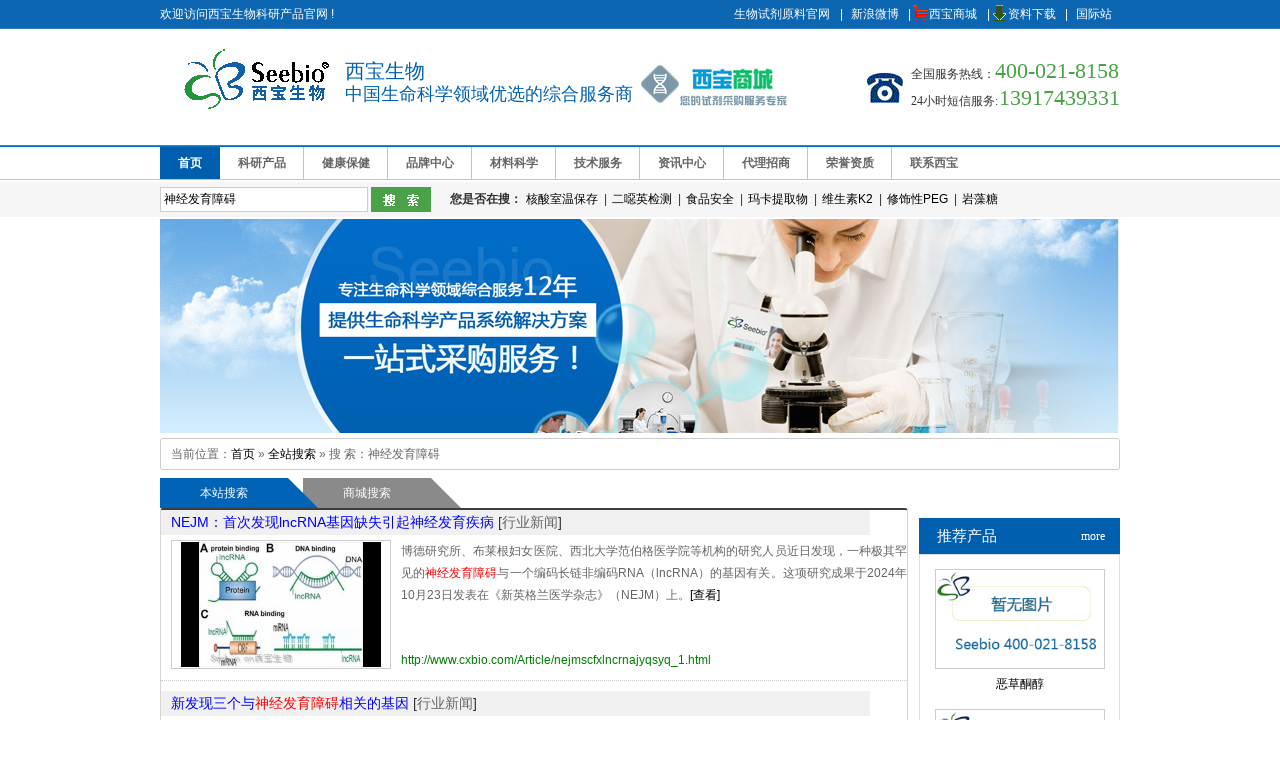

--- FILE ---
content_type: text/html; charset=utf-8
request_url: http://www.cxbio.com/Search/Index.aspx?kwd=%E7%A5%9E%E7%BB%8F%E5%8F%91%E8%82%B2%E9%9A%9C%E7%A2%8D
body_size: 11800
content:


<!DOCTYPE html PUBLIC "-//W3C//DTD XHTML 1.0 Transitional//EN" "http://www.w3.org/TR/xhtml1/DTD/xhtml1-transitional.dtd">
<html xmlns="http://www.w3.org/1999/xhtml">
<head id="Head1"><title>
	神经发育障碍 - 产品搜索 - 西宝生物科技（上海）股份有限公司-咨询电话：400-021-8158
</title>
	<style type="text/css">

	/* tabs*/
	#tabs{height:30px;overflow:hidden;}
	#tabs li{float:left;margin:0 -15px 0 0;display:inline;}
	#tabs a{float:left;position:relative;padding:0 40px;height:0;line-height:30px;text-transform:uppercase;text-decoration:none;color:#fff;border-right:30px solid transparent;border-bottom:30px solid #3D3D3D;border-bottom-color:#777\9;opacity:.6;filter:alpha(opacity=30);}
	#tabs a:hover{border-bottom-color:#2ac7e1;opacity:1;filter:alpha(opacity=100);}
	#tabs #current{z-index:3;border-bottom-color:#0063B6;opacity:1;filter:alpha(opacity=100);}
	#content{background:#fff;border-top:2px solid #3d3d3d;}
	#content div.tabb{display:none;}
	#content h2,#content h3,#content p{margin:0 0 15px 0;}  
	</style>  

<meta name="keywords" content="诊断试剂原料,酶稳定剂,蛋白保护剂,聚乙二醇修饰剂,GPC标准品,糖组学试剂,分子生物学试剂" /><meta name="description" content="西宝生物科技（上海）股份有限公司是中国生命科学领域领先的综合服务商，产品分为生命科学，健康保健，诊断疫苗、新材料和仪器设备五大板块。咨询电话：400-021-8158" /><script type="text/javascript">SKIN_PATH="/Skins/default/";</script><link href="http://www.cxbio.com/Skins/default/resetcommon.css" rel="stylesheet" type="text/css" /><link href="http://www.cxbio.com/Skins/default/Style.css" rel="stylesheet" type="text/css" /><script type="text/javascript" src="http://www.cxbio.com/JS/NSW_JCIA.js"></script></head>
<body>
    <!--Header:Start-->
    
<!--头部开始-->
<div class="t_bg">
    <div class="header">
     <div id="site">
                <img src="/Skins/Default/Img/site.gif" alt="西宝生物" />
                <div id="siteDiv">
                    <ul>
                    </ul>
                </div>
            </div>
        <div class="h_top">
            <span>欢迎访问西宝生物科研产品官网 ! <!--<nb> 股票代码:</nb><znb>837709</znb>--></span>
            <div class="h_inp fr">

<!--订单查询和邮件订阅,因为功能目前还没有用上,先隐藏
                 <p>
                    <span>订单查询</span>
					<q>
                        <input type="text" id="txt_OrderNo" class="inp02" />
                        <input type="image" onclick="SearchObjectByGet('txt_OrderNo,oid','/Search/Orders.aspx?1=1',false)" src="/Skins/Default/Img/Common/s_ss0.gif" class="fl" />
                    </q>
                </p>
                <p>
                    <span>邮件订阅</span>
					<q>
                        <input type="text" id="txtSubscriptionEmail" class="inp02" />
                        <input type="image" onclick="subscription(this);" src="/Skins/Default/Img/Common/s_ss01.gif" class="fl" />
                    </q>
                </p> 
-->
                <p class="login">
				
					<!--
                    <b id="commonHeaderGuest">
					<a href="http://www.cxbio.com/user/login.aspx"  rel="nofollow">登录</a>
					|<a href="http://www.cxbio.com/user/register.aspx"  rel="nofollow">注册</a></b>
						<b id="commonHeaderUser" style="display: none;">
						<a href="http://www.cxbio.com/user/"><b id="commonHeaderUsername"></b></a>
						|<a href="http://www.cxbio.com/user/login.aspx?action=logout"  rel="nofollow">退出</a></b>
						
					|
					-->
					<a href="http://www.seebio.cn" title="2021版官网"  rel="nofollow" target="_blank" class="wb01">生物试剂原料官网</a>
					|<a href="http://weibo.com/seebiobiotech" title="新浪微博"  rel="nofollow" target="_blank" class="wb02">新浪微博</a>
					|<a href="http://mall.seebio.cn/" title="西宝商城" target="_blank" class="sc01">西宝商城</a> 
                    |<a href="http://www.cxbio.com/DownLoad/"  rel="nofollow" title="资料下载" target="_blank" class="sc02">资料下载</a>
 
					|<a href="http://www.allinno.com/" title="English site" target="_blank">国际站</a>
						
                </p>
            </div>
			
            <div class="clear">
            </div>
        </div>
        <div class="h_con">
            <h1>
                <a href="http://www.cxbio.com" title="西宝生物">
                    <img src="http://www.cxbio.com/UploadFiles/Others/20150205150914_54848.gif" alt="西宝生物" title="西宝生物" /></a></h1>
            <div class="h_bt fl">
                西宝生物<span style="font-size:18px;">中国生命科学领域优选的综合服务商</span></div>

<div class="h_bt fl">
               <a href="http://mall.seebio.cn"><img src="/Images/mall.jpg"></a></div>

            <div class="h_con01 fr">
                <div class="h_pho fr">
                    <p>
                        全国服务热线：<span>400-021-8158</span></p>
                    <p>
                        24小时短信服务: <span class="fz2_mphone">13917439331</span></p>
                </div>
            </div>
        </div>
        <div class="h_nav" id = "sb_mainNav">
            <ul>
                <li class="cur"><a href="http://www.cxbio.com" title="西宝生物官网首页">首页</a></li>
                <!--<li><a href="http://www/seebio.cn" title="诊断与疫苗">诊断与疫苗</a></li>-->
                <!--<li><a href="http://www.cxbio.com/jcfx.shtml" title="检测分析">检测分析</a></li>-->
                   <li><a href="http://www.cxbio.com/smkxx.shtml" title="科研产品">科研产品</a></li>
   <li><a href="http://www.cxbio.com/health.shtml" title="健康保健">健康保健</a></li>
               <li><a href="http://www.cxbio.com/Brand.shtml" title="品牌中心">品牌中心</a></li>
             <li><a href="http://www.cxbio.com/xcl.shtml" title="材料科学">材料科学</a></li>

                <li><a href="/service.shtml" title="技术服务">技术服务</a>
						<DL style="display: none">
						<DD><A href="http://www.cxbio.com/Project/" rel="nofollow">解决方案</A></DD>
						<DD><A href="/service.shtml" rel="nofollow">技术服务</A></DD>
                                               <DD><A href="/cjwtjd.shtml" rel="nofollow">常见问题</A></DD></DL>
				</li>

				
                <li><a href="http://www.cxbio.com/news/" title="资讯中心">资讯中心</a>
						<DL style="display: none">
						<DD><A href="/xbfc.shtml" rel="nofollow">西宝风采</A></DD>						
						<DD><A href="/News/News-0001,0032,0033,0037.shtml" rel="nofollow">产品推荐</A></DD>
						<DD><A href="/promotion.shtml" rel="nofollow">最热促销</A></DD>
                                               <DD><A href="/hotspot-1.shtml" rel="nofollow">热点活动</A></DD>
						<DD><A href="/gg.shtml" rel="nofollow">企业公告</A></DD>
						<DD><A href="/xyxw.shtml" rel="nofollow">行业新闻</A></DD></DL>
					</li>
                <li><a href="http://www.cxbio.com/Agents/xsdl.html"  rel="nofollow" title="代理招商">代理招商</a></li>
                <li><a href="http://www.cxbio.com/ryzz.shtml"  rel="nofollow" title="荣誉资质">荣誉资质</a></li>
                <li class="nobor01"><a href="http://www.cxbio.com/Helps/lxxbsw.html"  rel="nofollow" title="联系西宝生物">联系西宝</a>
					<DL style="display: none">
					<DD><A href="/helps/xbswjj.html" rel="nofollow">西宝简介</A></DD>
					<DD><A href="/helps/zzjg.html" rel="nofollow">组织架构</A></DD>
					<DD><A href="/helps/fzlc.html" rel="nofollow">发展历程</A></DD>
					<DD><A href="/helps/jzln.html" rel="nofollow">价值理念</A></DD>
                                        <DD><A href="/helps/core.html" rel="nofollow">核心团队</A></DD>
                                        <DD><A href="/helps/capbility.html" rel="nofollow">研发能力</A></DD>
                                        <DD><A href="/helps/lxxbsw.html" rel="nofollow">联系西宝</A></DD>
</DL>
				</li>
            </ul>
        </div>
		
    </div>
</div>

<div id = "header_hser">
        <div class="h_ser">
            <p>
                <b>您是否在搜：</b><a href="http://www.cxbio.com/biomatrica.shtml" target="_blank">核酸室温保存</a> | <a href="http://www.cxbio.com/Projects/dioxin_test_solution.html" target="_blank">二噁英检测</a> | <a href="http://www.cxbio.com/food_safety.shtml" target="_blank">食品安全</a> | <a href="http://www.cxbio.com/Products/maca.html" target="_blank">玛卡提取物</a> | <a href="http://www.cxbio.com/Article/vk2_1.html" target="_blank">维生素K2</a> | <a href="http://www.cxbio.com/Article/mpeg_1.html" target="_blank">修饰性PEG</a> | <a href="http://www.cxbio.com/Article/fucose_1.html" target="_blank">岩藻糖</a> </p>
            <div class="s_inp fl">
                <input type="text" id="seachkeywords" onkeypress="if(event.keyCode==13) {btn_Search.click();return false;}" value="神经发育障碍" class="inp01" />
                <input type="image" name="btn_Search" id="btn_Search" onclick="SearchObjectByGet('seachkeywords,kwd','/Search/index.aspx?1=1&objtype=product',false)"
                    src="/Skins/Default/Img/Common/s_ss.gif" class="fl" />
            </div>
        </div>
	
</div>
<div id = "pdpGradient"></div>

<script type="text/javascript">
	var xshare;
    initCommonHeader();
    if (MARK == "" || MARK == undefined) { var MARK = "index"; } else { muneCur2(); }
    initCommonHeaderKeywords(MARK);  	
</script>
<!--header.ascx end-->
    <!--Header:End-->
    <!--Content:Start-->
	
	<div style="margin-bottom:5px;">
        <div class="topadcs" style="width:100%;margin:0 auto;text-align:center;">
            <a href='/product/' title='西宝生物'><img src='/UploadFiles/Others/20140107153022_62097.jpg' alt='西宝生物' title='西宝生物' /></a>
            
        </div>
	</div>
    <div class="content">

        <div class="plc2">
            当前位置：<a href="/">首页</a> &raquo; <a href="###">全站搜索</a> &raquo; 搜 索：神经发育障碍</div>
			  <ul id="tabs">
				  <li><a href="#" name="#tab1">本站搜索</a></li>
				  <li><a href="#" name="#tab2">商城搜索</a></li>
				  
			  </ul>
        <div class="left2">
            <div class="left2_main" id="content">

	<script type="text/javascript" src="js/jquery-1.7.2.min.js"></script>
	<script type="text/javascript">
	function resetTabs(){
		$("#content > div.tabb").hide(); //隐藏所有内容
		$("#tabs a").attr("id",""); //重置“id”   
	}

	var myUrl = window.location.href; //取得超链地址
	var myUrlTab = myUrl.substring(myUrl.indexOf("#")); 
	var myUrlTabName = myUrlTab.substring(0,4);

	(function(){
		$("#content > div.tabb").hide(); // 最初隐藏所有内容
		$("#tabs li:first a").attr("id","current"); // 激活第一个选项卡
		$("#content > div:first").fadeIn(); // 显示第一个选项卡的内容

		$("#tabs a").on("click",function(e) {
			e.preventDefault();
			if ($(this).attr("id") == "current"){ //检测当前选项卡
				return       
			}else{             
				resetTabs();
				$(this).attr("id","current"); // 激活这
				$($(this).attr('name')).fadeIn(); // 显示当前选项卡的内容
			}
		});

		for (i = 1; i <= $("#tabs li").length; i++) {
			if(myUrlTab == myUrlTabName + i){
				resetTabs();
				$("a[name='"+myUrlTab+"']").attr("id","current"); // 激活url选项卡
				$(myUrlTab).fadeIn(); // 显示url选项卡内容      
			}
		}
	})()
	</script>
			
				<div id = "tab1" class = 'tabb' style="display:block" >
				

                    
                    
                        <div class="l2tit" style="width: 95%;">
                            
                            <a href="/Article/nejmscfxlncrnajyqsyq_1.html" class="f14" style="color:#0000ff;">
                                NEJM：首次发现lncRNA基因缺失引起神经发育疾病</a><span class="f11">
                                    
							[<a target="_blank" style= "color:#666;" href="http://www.cxbio.com">行业新闻</a>]
                                    </span></div>
                        <div class="clear"> </div>
                        <dl class="sear_dl">
                            <dt  class="dt2"><a href="http://www.cxbio.com/Article/nejmscfxlncrnajyqsyq_1.html" target="_blank"
								title="NEJM：首次发现lncRNA基因缺失引起神经发育疾病">
                                    <img src="http://www.cxbio.com/UploadFiles/News/20241030105930_37588.png"
                                        alt="NEJM：首次发现lncRNA基因缺失引起神经发育疾病"  title="NEJM：首次发现lncRNA基因缺失引起神经发育疾病" /></a></dt>
                                
                            <dd class="d2">
                                博德研究所、布莱根妇女医院、西北大学范伯格医学院等机构的研究人员近日发现，一种极其罕见的<font color='red'>神经发育障碍</font>与一个编码长链非编码RNA（lncRNA）的基因有关。这项研究成果于2024年10月23日发表在《新英格兰医学杂志》（NEJM）上。<a href="http://www.cxbio.com/Article/nejmscfxlncrnajyqsyq_1.html"
                                    class="cRed" title="NEJM：首次发现lncRNA基因缺失引起神经发育疾病">[查看]</a></dd>
                                <dd>
                                    <a href="http://www.cxbio.com/Article/nejmscfxlncrnajyqsyq_1.html" class="a_d" title="NEJM：首次发现lncRNA基因缺失引起神经发育疾病">
                                        http://www.cxbio.com/Article/nejmscfxlncrnajyqsyq_1.html</a>
										</dd>
                        </dl>
                        
                        <div class="l2tit" style="width: 95%;">
                            
                            <a href="/Article/xfxsgysjfyzaxgdjy_1.html" class="f14" style="color:#0000ff;">
                                新发现三个与<font color='red'>神经发育障碍</font>相关的基因</a><span class="f11">
                                    
							[<a target="_blank" style= "color:#666;" href="http://www.cxbio.com">行业新闻</a>]
                                    </span></div>
                        <div class="clear"> </div>
                        <dl class="sear_dl">
                            <dt  class="dt2"><a href="http://www.cxbio.com/Article/xfxsgysjfyzaxgdjy_1.html" target="_blank"
								title="新发现三个与<font color='red'>神经发育障碍</font>相关的基因">
                                    <img src="http://www.cxbio.com/UploadFiles/News/20231201095258_63385.png"
                                        alt="新发现三个与<font color='red'>神经发育障碍</font>相关的基因"  title="新发现三个与<font color='red'>神经发育障碍</font>相关的基因" /></a></dt>
                                
                            <dd class="d2">
                                先前对其他疾病的研究表明，与基因剪接有关的问题可能是罪魁祸首。在转化为蛋白质之前，基因被转录成内含子(不编码蛋白质的RNA链)和编码蛋白质的外显子。内含子在一个叫做剪接的过程中被移除，这个过程是由一种叫做剪接体的蛋白质复合物完成的。影响剪接体的变异很少与<font color='red'>神经发育障碍</font>有关。然而，通过一系列复杂的测试，研究人员在本研究中表明，剪接体的功能障碍是导致一些<font color='red'>神经发育障碍</font>的原因。<a href="http://www.cxbio.com/Article/xfxsgysjfyzaxgdjy_1.html"
                                    class="cRed" title="新发现三个与<font color='red'>神经发育障碍</font>相关的基因">[查看]</a></dd>
                                <dd>
                                    <a href="http://www.cxbio.com/Article/xfxsgysjfyzaxgdjy_1.html" class="a_d" title="新发现三个与<font color='red'>神经发育障碍</font>相关的基因">
                                        http://www.cxbio.com/Article/xfxsgysjfyzaxgdjy_1.html</a>
										</dd>
                        </dl>
                        
                        <div class="l2tit" style="width: 95%;">
                            
                            <a href="/Article/20230727_1.html" class="f14" style="color:#0000ff;">
                                《PNAS》从过度反应蛋白合成到认知障碍，敲除1个基因即可</a><span class="f11">
                                    
							[<a target="_blank" style= "color:#666;" href="http://www.cxbio.com">行业新闻</a>]
                                    </span></div>
                        <div class="clear"> </div>
                        <dl class="sear_dl">
                            <dt  class="dt2"><a href="http://www.cxbio.com/Article/20230727_1.html" target="_blank"
								title="《PNAS》从过度反应蛋白合成到认知障碍，敲除1个基因即可">
                                    <img src="http://www.cxbio.com/UploadFiles/News/20230727095432_51234.png"
                                        alt="《PNAS》从过度反应蛋白合成到认知障碍，敲除1个基因即可"  title="《PNAS》从过度反应蛋白合成到认知障碍，敲除1个基因即可" /></a></dt>
                                
                            <dd class="d2">
                                日本理研研究所的研究人员发现了蛋白质合成与<font color='red'>神经发育障碍</font>之间的联系，发现蛋白质生产过程中过度活跃的质量控制过程会抑制神经生长和交流，导致认知功能障碍。这为治疗这类疾病开辟了潜在的新途径。<a href="http://www.cxbio.com/Article/20230727_1.html"
                                    class="cRed" title="《PNAS》从过度反应蛋白合成到认知障碍，敲除1个基因即可">[查看]</a></dd>
                                <dd>
                                    <a href="http://www.cxbio.com/Article/20230727_1.html" class="a_d" title="《PNAS》从过度反应蛋白合成到认知障碍，敲除1个基因即可">
                                        http://www.cxbio.com/Article/20230727_1.html</a>
										</dd>
                        </dl>
                        
                        <div class="l2tit" style="width: 95%;">
                            
                            <a href="/Article/xtpelifejxkxjfxyetzb_1.html" class="f14" style="color:#0000ff;">
                                新突破！eLife解析：科学家发现与儿童自闭症相关的新基因！</a><span class="f11">
                                    
							[<a target="_blank" style= "color:#666;" href="http://www.cxbio.com">行业新闻</a>]
                                    </span></div>
                        <div class="clear"> </div>
                        <dl class="sear_dl">
                            <dt  class="dt2"><a href="http://www.cxbio.com/Article/xtpelifejxkxjfxyetzb_1.html" target="_blank"
								title="新突破！eLife解析：科学家发现与儿童自闭症相关的新基因！">
                                    <img src="http://www.cxbio.com/UploadFiles/News/20210106153224_87369.png"
                                        alt="新突破！eLife解析：科学家发现与儿童自闭症相关的新基因！"  title="新突破！eLife解析：科学家发现与儿童自闭症相关的新基因！" /></a></dt>
                                
                            <dd class="d2">
                                在我国，约有超过200万0-14岁的儿童被诊断出患有自闭症（又称为孤独症谱系障碍，ASD），且数量逐年攀升。这是一种<font color='red'>神经发育障碍</font>，会导致社会交流困难，语言发育落后，以及重复刻板的行为。作为遗传性最强的神经精神疾病之一，成千上万的常见或罕见性遗传变异都会导致ASD风险。但由于ASD具有高表型和遗传异质性，导致疾病的基础基因的鉴定非常繁琐，目前为止，仅有约30％的病例可以通过已知的基因突变来解释。<a href="http://www.cxbio.com/Article/xtpelifejxkxjfxyetzb_1.html"
                                    class="cRed" title="新突破！eLife解析：科学家发现与儿童自闭症相关的新基因！">[查看]</a></dd>
                                <dd>
                                    <a href="http://www.cxbio.com/Article/xtpelifejxkxjfxyetzb_1.html" class="a_d" title="新突破！eLife解析：科学家发现与儿童自闭症相关的新基因！">
                                        http://www.cxbio.com/Article/xtpelifejxkxjfxyetzb_1.html</a>
										</dd>
                        </dl>
                        
                        <div class="l2tit" style="width: 95%;">
                            
                            <a href="/Article/ehphjdxhhwkssetddnfy_1.html" class="f14" style="color:#0000ff;">
                                EHP：环境有毒化学物质可损伤儿童的大脑发育</a><span class="f11">
                                    
							[<a target="_blank" style= "color:#666;" href="http://www.cxbio.com">行业新闻</a>]
                                    </span></div>
                        <div class="clear"> </div>
                        <dl class="sear_dl">
                            <dt  class="dt2"><a href="http://www.cxbio.com/Article/ehphjdxhhwkssetddnfy_1.html" target="_blank"
								title="EHP：环境有毒化学物质可损伤儿童的大脑发育">
                                    <img src="/Skins/Default/Img/noimg.jpg"
                                        alt="EHP：环境有毒化学物质可损伤儿童的大脑发育"  title="EHP：环境有毒化学物质可损伤儿童的大脑发育" /></a></dt>
                                
                            <dd class="d2">
                                来自多名科学家、健康工作者、儿童和环境卫生等工作者组成的联盟首次达成一致认为，当前的科学证据表明，接触空气、水、食物及日常用品中的有毒化学物质和儿童<font color='red'>神经发育障碍</font>风险直接相关。<a href="http://www.cxbio.com/Article/ehphjdxhhwkssetddnfy_1.html"
                                    class="cRed" title="EHP：环境有毒化学物质可损伤儿童的大脑发育">[查看]</a></dd>
                                <dd>
                                    <a href="http://www.cxbio.com/Article/ehphjdxhhwkssetddnfy_1.html" class="a_d" title="EHP：环境有毒化学物质可损伤儿童的大脑发育">
                                        http://www.cxbio.com/Article/ehphjdxhhwkssetddnfy_1.html</a>
										</dd>
                        </dl>
                        
                    
                    
                    <div class="rele_search">
                        <h5>
                            相关搜索</h5>
                        <ul>
                            
                            
                        </ul>
                        <div class="clear">
                        </div>
                    </div>
                    <!--OranPager:start
Developed By Oran Day(oransite#gmail.com)
Version:1.1.0.9
Aug. 28, 2009
All rights reserved.-->
<div id="pagerMain" class="apage"><span class="cust_txt">记录总数：5 | 页数：1</span><a href="javascript:void(0)" class="cur">1</a></div>
<!--OranPager:end-->

				</div>
				
                <div id = "tab2" class="tabb search_con" >
				
				    <iframe border=0 scrolling=no frameSpacing=0 frameBorder=0  width=746 height=1565 vspale="0" id="childFrame" src="http://mall.seebio.cn/product_category.php?action=advance_search&key_type=name&s_name=神经发育障碍"></iframe>

                </div>

			
            </div>
        </div>
        <div class="right2">
            
<div class="leib mt10" id="lefttuijian">
    <div class="tit">
        推荐产品
        <span class="n_more"><a href="/Product/" title="more" target="_blank">more</a></span>
        </div>
    <div class="nr">
        
                <dl class="pd_t05_con_dl">
                    <dt><a href="http://www.cxbio.com/Products/ECTC.html" target="_blank"
                        title="恶草酮醇">
                        <img src="http://www.cxbio.com/UploadFiles/Others/product_no_pic.gif" alt="恶草酮醇"
                            title="恶草酮醇" /></a></dt>
                    <dd>
                        <a href="http://www.cxbio.com/Products/ECTC.html" title="恶草酮醇"
                            target="_blank">
                            恶草酮醇</a></dd>
                </dl>
            
                <dl class="pd_t05_con_dl">
                    <dt><a href="http://www.cxbio.com/Products/DNZS.html" target="_blank"
                        title="α-倒捻子素">
                        <img src="http://www.cxbio.com/UploadFiles/Others/product_no_pic.gif" alt="α-倒捻子素"
                            title="α-倒捻子素" /></a></dt>
                    <dd>
                        <a href="http://www.cxbio.com/Products/DNZS.html" title="α-倒捻子素"
                            target="_blank">
                            α-倒捻子素</a></dd>
                </dl>
            
                <dl class="pd_t05_con_dl">
                    <dt><a href="http://www.cxbio.com/Products/24ZHHODRLDXWHB.html" target="_blank"
                        title="24种混合偶氮染料代谢物混标">
                        <img src="http://www.cxbio.com/UploadFiles/Others/product_no_pic.gif" alt="24种混合偶氮染料代谢物混标"
                            title="24种混合偶氮染料代谢物混标" /></a></dt>
                    <dd>
                        <a href="http://www.cxbio.com/Products/24ZHHODRLDXWHB.html" title="24种混合偶氮染料代谢物混标"
                            target="_blank">
                            24种混合偶氮染料代谢物混标</a></dd>
                </dl>
            
        <div class="clear">
        </div>
    </div>
    <div class="leftbot">
    </div>
</div>


            <div class="right2_main">
                <h4 class="t03">
                    <a href="/news/" title="西宝生物资讯">西宝生物资讯</a></h4>
                <ul class="n_rt_ul2">
                    
                            <li>
                                <img src="/Skins/Default/Img/sico15.gif" alt="西宝生物企业营业执照" title="西宝生物企业营业执照" /><a
                                    href="http://www.cxbio.com/Article/xbswqyyyzz_1.html" title="西宝生物企业营业执照">
                                    西宝生物企业营业执照</a></li>
                        
                            <li>
                                <img src="/Skins/Default/Img/sico15.gif" alt="西宝生物对外贸易经营者备案登记表" title="西宝生物对外贸易经营者备案登记表" /><a
                                    href="http://www.cxbio.com/Article/xbswdwmyjyzbadjb_1.html" title="西宝生物对外贸易经营者备案登记表">
                                    西宝生物对外贸易经营者备案登记表</a></li>
                        
                            <li>
                                <img src="/Skins/Default/Img/sico15.gif" alt="西宝生物 laysan - 代理证书" title="西宝生物 laysan - 代理证书" /><a
                                    href="http://www.cxbio.com/Article/xbswlaysandlzs_1.html" title="西宝生物 laysan - 代理证书">
                                    西宝生物 laysan - 代理证书</a></li>
                        
                            <li>
                                <img src="/Skins/Default/Img/sico15.gif" alt="西宝生物 Ludger - 代理证书" title="西宝生物 Ludger - 代理证书" /><a
                                    href="http://www.cxbio.com/Article/xbswludgerdlzs_1.html" title="西宝生物 Ludger - 代理证书">
                                    西宝生物 Ludger - 代理证书</a></li>
                        
                            <li>
                                <img src="/Skins/Default/Img/sico15.gif" alt="西宝生物 Reagecon - 代理证书" title="西宝生物 Reagecon - 代理证书" /><a
                                    href="http://www.cxbio.com/Article/xbswreagecondlzs_1.html" title="西宝生物 Reagecon - 代理证书">
                                    西宝生物 Reagecon - 代理证书</a></li>
                        
                            <li>
                                <img src="/Skins/Default/Img/sico15.gif" alt="西宝生物 富士 - 和光纯药 代理证书" title="西宝生物 富士 - 和光纯药 代理证书" /><a
                                    href="http://www.cxbio.com/Article/xbswwakohgcydlzs_1.html" title="西宝生物 富士 - 和光纯药 代理证书">
                                    西宝生物 富士 - 和光纯药 代理证书</a></li>
                        
                            <li>
                                <img src="/Skins/Default/Img/sico15.gif" alt="西宝生物 Fortis - 代理证书" title="西宝生物 Fortis - 代理证书" /><a
                                    href="http://www.cxbio.com/Article/Fortis_authorization_1.html" title="西宝生物 Fortis - 代理证书">
                                    西宝生物 Fortis - 代理证书</a></li>
                        
                            <li>
                                <img src="/Skins/Default/Img/sico15.gif" alt="西宝生物 环凯 - 代理证书" title="西宝生物 环凯 - 代理证书" /><a
                                    href="http://www.cxbio.com/Article/xbswhkdlzs_1.html" title="西宝生物 环凯 - 代理证书">
                                    西宝生物 环凯 - 代理证书</a></li>
                        
                            <li>
                                <img src="/Skins/Default/Img/sico15.gif" alt="西宝生物企业系统建设优秀单位" title="西宝生物企业系统建设优秀单位" /><a
                                    href="http://www.cxbio.com/Article/xbswqyxtjsyxdw_1.html" title="西宝生物企业系统建设优秀单位">
                                    西宝生物企业系统建设优秀单位</a></li>
                        
                            <li>
                                <img src="/Skins/Default/Img/sico15.gif" alt="西宝生物 中国制造网认证供应商" title="西宝生物 中国制造网认证供应商" /><a
                                    href="http://www.cxbio.com/Article/xbswzgzzwrzgys_1.html" title="西宝生物 中国制造网认证供应商">
                                    西宝生物 中国制造网认证供应商</a></li>
                        
                            <li>
                                <img src="/Skins/Default/Img/sico15.gif" alt="西宝生物 Lumiprobe代理证书" title="西宝生物 Lumiprobe代理证书" /><a
                                    href="http://www.cxbio.com/Article/lumiprobe_authorisation_certificate_1.html" title="西宝生物 Lumiprobe代理证书">
                                    西宝生物 Lumiprobe代理证书</a></li>
                        
                            <li>
                                <img src="/Skins/Default/Img/sico15.gif" alt="西宝生物 Elicityl - 代理证书" title="西宝生物 Elicityl - 代理证书" /><a
                                    href="http://www.cxbio.com/Article/elicityl_authorized_distributor_1.html" title="西宝生物 Elicityl - 代理证书">
                                    西宝生物 Elicityl - 代理证书</a></li>
                        
                            <li>
                                <img src="/Skins/Default/Img/sico15.gif" alt="西宝生物 LKT - 代理证书" title="西宝生物 LKT - 代理证书" /><a
                                    href="http://www.cxbio.com/Article/xbswlktdlzs_1.html" title="西宝生物 LKT - 代理证书">
                                    西宝生物 LKT - 代理证书</a></li>
                        
                            <li>
                                <img src="/Skins/Default/Img/sico15.gif" alt="西宝生物 2A - 代理证书" title="西宝生物 2A - 代理证书" /><a
                                    href="http://www.cxbio.com/Article/xbsw2A_CERTIFICATE_1.html" title="西宝生物 2A - 代理证书">
                                    西宝生物 2A - 代理证书</a></li>
                        
                            <li>
                                <img src="/Skins/Default/Img/sico15.gif" alt="西宝生物 高新技术企业证书" title="西宝生物 高新技术企业证书" /><a
                                    href="http://www.cxbio.com/Article/xbswgxjsqyzs_1.html" title="西宝生物 高新技术企业证书">
                                    西宝生物 高新技术企业证书</a></li>
                        
                            <li>
                                <img src="/Skins/Default/Img/sico15.gif" alt="西宝生物 BioVendor - 代理证书" title="西宝生物 BioVendor - 代理证书" /><a
                                    href="http://www.cxbio.com/Article/xbswbiovendordlzs_1.html" title="西宝生物 BioVendor - 代理证书">
                                    西宝生物 BioVendor - 代理证书</a></li>
                        
                            <li>
                                <img src="/Skins/Default/Img/sico15.gif" alt="西宝生物 Bioporto - 代理证书" title="西宝生物 Bioporto - 代理证书" /><a
                                    href="http://www.cxbio.com/Article/xbswbioportodlzs_1.html" title="西宝生物 Bioporto - 代理证书">
                                    西宝生物 Bioporto - 代理证书</a></li>
                        
                            <li>
                                <img src="/Skins/Default/Img/sico15.gif" alt="西宝生物 BioAssay - 代理证书" title="西宝生物 BioAssay - 代理证书" /><a
                                    href="http://www.cxbio.com/Article/xbswbioassaydlzs_1.html" title="西宝生物 BioAssay - 代理证书">
                                    西宝生物 BioAssay - 代理证书</a></li>
                        
                            <li>
                                <img src="/Skins/Default/Img/sico15.gif" alt="西宝生物 Jackson Immuno Research - 代理证书" title="西宝生物 Jackson Immuno Research - 代理证书" /><a
                                    href="http://www.cxbio.com/Article/xbswjacksonimmunores_1.html" title="西宝生物 Jackson Immuno Research - 代理证书">
                                    西宝生物 Jackson Immuno Research - 代理证书</a></li>
                        
                            <li>
                                <img src="/Skins/Default/Img/sico15.gif" alt="西宝生物 Creative PEGWorks - 代理证书" title="西宝生物 Creative PEGWorks - 代理证书" /><a
                                    href="http://www.cxbio.com/Article/xbswcreativepegworks_1.html" title="西宝生物 Creative PEGWorks - 代理证书">
                                    西宝生物 Creative PEGWorks - 代理证书</a></li>
                        
                </ul>
            </div>
            
        </div>
        <div class="clear">
        </div>
    </div>
    <!--Content:End-->
    <!--Footer:Start-->
    
<div class="f_bg">
    <div class=" footer">
        <div class="f_nav">
            <a href="http://www.cxbio.com" title="西宝生物官网首页" target="_blank">首页</a> 
           丨 <a href="http://www.cxbio.com/Project" title="解决方案" target="_blank">解决方案</a> 
           丨 <a href="http://www.cxbio.com/Product" title="产品中心"  target="_blank">产品中心</a> 
           丨 <a href="http://www.cxbio.com/news" title="资讯中心" target="_blank">资讯中心</a>
           丨 <a href="http://www.cxbio.com/khjz.shtml"  rel="nofollow" title="客户见证"  target="_blank">客户见证</a> 
           丨 <a href="http://www.cxbio.com/Agents/xsdl.html" title="代理招商"  rel="nofollow" target="_blank"> 代理招商</a> 
           丨 <a href="http://www.cxbio.com/Job/" title="人才招聘"  rel="nofollow" target="_blank"> 人才招聘</a> 
           丨 <a href="http://www.cxbio.com/Helps/xbswjj.html" title="关于西宝生物" rel="nofollow" target="_blank">关于西宝</a>
           丨 <a href="http://www.cxbio.com/sitemap.html" title="网站地图" target="_blank">网站地图</a>
                         </div>
        <div class="f_con">
            <div class="f_img fl">
                <a href="http://www.cxbio.com" rel="nofollow" title="西宝生物">
                    <img src="http://www.cxbio.com/UploadFiles/Others/20150205150914_54848.gif" alt="西宝生物" title="西宝生物" /></a></div>
            <div class="f_p fl">
                <p>
                   西宝生物旗下网站: <a href="http://www.seebio.cn/"  target="_blank">官网 - 生物试剂原料</a>
                                   | <a href="http://www.cxbio.com/" target="_blank">cxbio - 科研试剂</a>
                                   | <a href="http://www.jemyork.com/" target="_blank">jemyork - 新材料</a>
				   | <a href="http://mall.seebio.cn/" target="_blank">西宝商城</a>
				   | <a href="http://www.allinno.com/" rel="nofollow" target="_blank">西宝外贸官网(En)</a>
				 <!-- | <a href="http://www.canmedo.com/" rel="nofollow" target="_blank">康美多</a>--></p>
<p>
Copyright © 1999-<span id="copy_year">2020</span>  Seebio Biotech (Shanghai) Co.,Ltd. All Rights Reserved.
</p>
<p>
西宝生物科技（上海）股份有限公司旗下生命科学产品网站&nbsp;&nbsp;&nbsp;&nbsp; 版权所有
</p>

<p>
总部：<span class="fz2_address">中国（上海）自由贸易试验区毕升路299弄11号502室</span>&nbsp;&nbsp;邮编：201204
</p>

<p>
研发生产中心：<span class="fz2_address">上海市浦东新区川宏路508号5幢 </span>&nbsp;&nbsp;邮编：201202
</p>
                <p>
                    电话：<span class="fz2_phone">+86-21-50272975/76/77/78/81</span> &nbsp;&nbsp;&nbsp;<span class="fz3_mphone"> 移动总机：13917439331</span>
                </p>
                <p>
                    传真：<span class="fz2_fax"> +86-21-50272982</span> &nbsp;&nbsp;<span class="fz2_emial"> Email：<a href="mailto:info@seebio.cn">info@seebio.cn</a></apan></p>
             <p><a href="http://beian.miit.gov.cn/" target="_blank" rel="nofollow">沪ICP备05006812号-1</a></p>
<!--
                <p>
				    <a href="http://www.miitbeian.gov.cn/" title="<a href="http://beian.miit.gov.cn/" target="_blank" rel="nofollow">沪ICP备05006812号-1</a>" target="_blank"><a href="http://beian.miit.gov.cn/" target="_blank" rel="nofollow">沪ICP备05006812号-1</a></a>
				</p>
-->



            </div>
            <div class="f_ewm fr">
                <ul>
                    <li><img height="88" with="88" title="岩藻糖" src="/Mobile/UploadFiles/Common/guanwang.png" />
                    <span>手机网站二维码</span>
                    </li>
                    <li><img height="88" with="88" title="岩藻糖" src="/Mobile/UploadFiles/Common/weixin.png" />
                    <span>官方微信二维码</span>
                    </li>
                </ul>
<a href="http://wap.scjgj.sh.gov.cn/businessCheck/verifKey.do?showType=extShow&serial=9031000020180718140623000002708676-SAIC_SHOW_310000-20190808133136460243&signData=MEUCIHn5P7d/JAIxMnt8pwqNr924FC1+dy03F2JknhDX786LAiEA49eIu9715pbuFnMcmmMtygboF2qQcRuVxb/ifDAm4TI="><img src="/image/lz2.jpg" style="height:60px;"></a>
            </div>
        </div>
    </div>
</div>
<!--footer:end-->
<!--  -->
<!-- 返回顶部 -->
<script src="/JS/rollup.min.js" type="text/javascript"></script>
<script type="text/javascript">
    $(function () {
        if ($("img.lazyimg").length > 0) {
            $("img.lazyimg").lazyload({
                placeholder: "/images/grey.gif", //加载图片前的占位图片
                threshold: 50, //提前加载增加像素
                autoLoadTime: 100, //自动加载间隔时间
                effect: "fadeIn" //加载图片使用的效果(淡入)
            });
        }
    });
</script>
<!-- 更新版权年份 -->
<script>
	document.getElementById('copy_year').innerHTML = new Date().getFullYear() + '';
</script>
<!-分站--->
<script type="text/javascript" src="/JS/FenZan.js"></script>

<!-客户与统计代码，分享按钮等全部写进/JS/other.js，以免代码变更时频繁更新静态页--->
<script type="text/javascript" src="/JS/other.js"></script>





    <!--Footer:End-->
</body>

</html>


--- FILE ---
content_type: text/html; charset=utf-8
request_url: http://mall.seebio.cn/product_category.php?action=advance_search&key_type=name&s_name=%E7%A5%9E%E7%BB%8F%E5%8F%91%E8%82%B2%E9%9A%9C%E7%A2%8D
body_size: 12175
content:
<!DOCTYPE html>
<html lang="zh-CN">
<head>
<meta charset="utf-8">
<meta name="viewport" content="width=device-width, initial-scale=1, shrink-to-fit=no">
<meta name="keywords" content="品牌试剂仪器耗材订购、代购，抗原抗体.科研试剂、仪器、实验耗材、诊断试剂、耗材。西宝生物保证全部进口正品，质量百分百放心。联系电话：021-50272978.SEEBIO,Miragen,APSC,Reagecon,Wako,BioPorto,Fortis,LaysanBio,Ludger,Lumiprobe,Biovendor,AAT Bioquest,ATS,Epigentek,Hampton,Innova Biosciences,Kalen,MRC,Phytotech,Prozyme,Worthington,Cayman,Avanti,Active Motif,Anaspec,KPL,AbD Serotec,Miltenyi,Agilent,Nissui,Mirusbio,Millipore,Fitzgerald,eBioscience,Fisher,Alzet,ScienCell,Axis-Shield,Lonza,Axygen,USP,NUNC,Larodan,Megazyme,Cygnus,Isolab,Labnet,Acros,LKT Labs,AppliChem,Bioworld,Gilson,Hirschmann,Biovision,Greiner,AbFrontier,ABGENT,Abnova,Santa Cruz,EP,DEXTRA,NIST,ProSpec,MP BIO,Corning,Sartorius,Brand,Wheaton,greiner bio-one,VP,3M,Agrisera,ENZO,GeneTex,Cell Signaling Technology,Rainin,Waters,SouthernBiotech,Roche,Invivogen," />
<meta name="description" content="品牌试剂仪器耗材订购、代购，抗原抗体.科研试剂、仪器、实验耗材、诊断试剂、耗材。西宝生物保证全部进口正品，质量百分百放心。联系电话：021-50272978.SEEBIO,Miragen,APSC,Reagecon,Wako,BioPorto,Fortis,LaysanBio,Ludger,Lumiprobe,Biovendor,AAT Bioquest,ATS,Epigentek,Hampton,Innova Biosciences,Kalen,MRC,Phytotech,Prozyme,Worthington,Cayman,Avanti,Active Motif,Anaspec,KPL,AbD Serotec,Miltenyi,Agilent,Nissui,Mirusbio,Millipore,Fitzgerald,eBioscience,Fisher,Alzet,ScienCell,Axis-Shield,Lonza,Axygen,USP,NUNC,Larodan,Megazyme,Cygnus,Isolab,Labnet,Acros,LKT Labs,AppliChem,Bioworld,Gilson,Hirschmann,Biovision,Greiner,AbFrontier,ABGENT,Abnova,Santa Cruz,EP,DEXTRA,NIST,ProSpec,MP BIO,Corning,Sartorius,Brand,Wheaton,greiner bio-one,VP,3M,Agrisera,ENZO,GeneTex,Cell Signaling Technology,Rainin,Waters,SouthernBiotech,Roche,Invivogen," />
<meta name="generator" content="DouPHP v1.7" />
<title>产品中心 | 西宝商城</title>
<link href="http://mall.seebio.cn/favicon.ico" rel="shortcut icon" type="image/x-icon" />
<link href="http://mall.seebio.cn/theme/seebio_defalut/css/bootstrap.min.css" rel="stylesheet" type="text/css" />
<link href="http://mall.seebio.cn/theme/seebio_defalut/css/font-awesome.min.css" rel="stylesheet" type="text/css" />
<link href="http://mall.seebio.cn/theme/seebio_defalut/style.css" rel="stylesheet" type="text/css" />

<style>
pre{
    text-align: left;
    white-space: pre-wrap;
    word-wrap: break-word;
}
p{
    word-break: break-all;
}
em{
    display:inline-block;
}
table{
    width:100%;
    font-size:12px!important;
}
tr,th,td{
    line-height:45px;
    border-top:1px solid #ddd;
    border-bottom:1px solid #ddd;
    padding-left:15px;
}
.prod_name{
    line-height:20px;
}
.product_search{
    margin: 15px 0 0 15px;
}
.product_search input.keyword, .product_search select.keyword{
    border:1px solid #ddd;
    margin:8px;
    font-size: 12px;
    padding: 2px;
    width:200px;
}
.product_search input.submit{
    border:1px solid #ddd;
    width:50px;
    line-height:24px;
    text-align:center;
}
@media (max-width:992px) {
 .tree-box {
  display: none;
 }
.ur-here {
    display: block!important;
}
</style>

</head>
<body>
<div id="wrapper"> <header id="header">
 <div class="top d-none d-lg-block">
  <div class="container">
   <ul class="top-nav">
     
        <li>
     <a href="http://mall.seebio.cn/guestbook.php">留言反馈</a>
      
    </li>
        <li><a href="javascript:AddFavorite('http://mall.seebio.cn/', '西宝商城')">收藏本站</a></li>
     
        <li><a href="http://mall.seebio.cn/user.php?rec=login">登录</a></li>
    <li><a href="http://mall.seebio.cn/user.php?rec=register">注册</a></li>
     
       </ul>
   <ul class="search">
    <div class="search-box" style="padding-left:0;">
     <form method="get" action="product_category.php">
     <input type="hidden" name="action" value="advance_search"/>
<select name="key_type" id="key_type" style="height:28px;line-height:28px;border:0">
  <option value="name"  style="height:28px;line-height:28px;border:0">品名</option>
  <option value="code"  style="height:28px;line-height:28px;border:0">货号</option>
</select>
      <input type="text" name="s_name" class="keyword" value="" placeholder="请输入品名或者货号">
      <input type="submit" class="btnSearch" value="提交">
     </form>
    </div>
   </ul>
  </div>
 </div>
 <nav class="navbar navbar-expand-lg">
  <div class="container">
   <div class="navbar-brand"> <a href="http://mall.seebio.cn/" class="logo"><img src="http://mall.seebio.cn/theme/seebio_defalut/images/logo.gif" alt="西宝商城" /></a> </div>
   <div class="navbar-action d-lg-none"> 
     
    <a href="http://mall.seebio.cn/user.php" class="fa fa-user-circle-o"></a> 
        <button type="button" class="menu" data-toggle="collapse" data-target="#main-nav" aria-controls="main-nav" aria-expanded="false" aria-label="Toggle navigation"> <span class="fa fa-bars"></span> </button>
   </div>
   <div class="main-nav collapse navbar-collapse justify-content-lg-end" id="main-nav">
    <ul class="navbar-nav">
     <li class="nav-item"> <a class="nav-link" href="http://mall.seebio.cn/">首页</a></li>
          <li class="nav-item dropdown">
     <a href="http://mall.seebio.cn/page.php?id=1" class="nav-link dropdown-toggle"  data-toggle="dropdown" aria-haspopup="true" aria-expanded="false">公司简介</a> 
          <ul class="dropdown-menu">
       
      <li> <a href="http://mall.seebio.cn/page.php?id=3" class="dropdown-item" >发展历程</a> 
            </li>
       
      <li> <a href="http://mall.seebio.cn/page.php?id=4" class="dropdown-item" >联系我们</a> 
            </li>
           </ul>
          </li>
          <li class="nav-item dropdown active">
     <a href="http://mall.seebio.cn/product_category.php" class="nav-link dropdown-toggle active"  data-toggle="dropdown" aria-haspopup="true" aria-expanded="false">产品中心</a> 
          <ul class="dropdown-menu">
       
      <li> <a href="http://mall.seebio.cn/product_category.php?id=194" class="dropdown-item" >科研产品</a> 
            </li>
       
      <li> <a href="http://mall.seebio.cn/product_category.php?id=2" class="dropdown-item" >检测分析</a> 
            </li>
       
      <li> <a href="http://mall.seebio.cn/product_category.php?id=145" class="dropdown-item" >诊断与疫苗</a> 
            </li>
       
      <li> <a href="http://mall.seebio.cn/product_category.php?id=1" class="dropdown-item" >生命科学</a> 
            </li>
       
      <li> <a href="http://mall.seebio.cn/product_category.php?id=240" class="dropdown-item" >材料科学</a> 
            </li>
       
      <li> <a href="http://mall.seebio.cn/product_category.php?id=373" class="dropdown-item" >医药中间体</a> 
            </li>
           </ul>
          </li>
          <li class="nav-item">
     <a href="http://mall.seebio.cn/brand.php" class="nav-link"  aria-haspopup="true" aria-expanded="false">品牌</a> 
          </li>
          <li class="nav-item dropdown">
     <a href="http://mall.seebio.cn/article_category.php" class="nav-link dropdown-toggle"  data-toggle="dropdown" aria-haspopup="true" aria-expanded="false">新闻中心</a> 
          <ul class="dropdown-menu">
       
      <li> <a href="http://mall.seebio.cn/article_category.php?id=11" class="dropdown-item" >西宝新闻</a> 
            </li>
       
      <li> <a href="http://mall.seebio.cn/article_category.php?id=12" class="dropdown-item" >产品资料</a> 
            </li>
           </ul>
          </li>
          <li class="nav-item">
     <a href="http://mall.seebio.cn/article_category.php?id=10" class="nav-link"  aria-haspopup="true" aria-expanded="false">促销信息</a> 
          </li>
          <li class="nav-item">
     <a href="http://mall.seebio.cn/download_category.php" class="nav-link"  aria-haspopup="true" aria-expanded="false">下载中心</a> 
          </li>
          <li class="nav-item">
     <a href="http://mall.seebio.cn/onepic.php" class="nav-link"  aria-haspopup="true" aria-expanded="false">荣誉资质</a> 
          </li>
          <li class="nav-item">
     <a href="http://mall.seebio.cn/page.php?id=4" class="nav-link"  aria-haspopup="true" aria-expanded="false">联系我们</a> 
          </li>
         </ul>
    <form class="form-inline my-2 my-lg-0 d-md-none" action="http://mall.seebio.cn/">
     <input class="form-control mr-sm-2" name="s" type="text" value="" placeholder="请输入关键词">
     <button class="btn btn-outline-success my-2 my-sm-0" type="submit">提交</button>
    </form>
   </div>
  </div>
 </nav>
</header> <div id="product-category" class="container mb">
  <div class="row">
   <div class="col-md-3"> 
<style>
.tree-box{
    font-size:12px!important;
}
.tree-box li.s1{
	background-color: #19B4EA;
    margin-bottom:5px;
}
.tree-box .s2 a{
    white-space: nowrap;
    margin: 8px;
    display: inline-block;
}
.tree-box .s2 a.cur{
    color:#E23739;
    text-decoration:none;
    font-weight:bold;
}
.tree-box .s2 a:hover{
    color:#E23739!important;
    text-decoration:none;
    font-weight:bold;
}
</style>

<div class="tree-box">
 <h3>产品分类</h3>
 
 <ul>
    <li class="s1 "><a href="http://mall.seebio.cn/product_category.php?id=194">科研产品</a></li>
     <div class="s2">
      <a class="" href="http://mall.seebio.cn/product_category.php?id=251">常用生化试剂</a>
      <a class="" href="http://mall.seebio.cn/product_category.php?id=225">糖基化分析</a>
      <a class="" href="http://mall.seebio.cn/product_category.php?id=242">糖化学</a>
      <a class="" href="http://mall.seebio.cn/product_category.php?id=220">成像/化学发光、荧光试剂</a>
      <a class="" href="http://mall.seebio.cn/product_category.php?id=308">代理品牌</a>
      <a class="" href="http://mall.seebio.cn/product_category.php?id=329">酶工程</a>
      <a class="" href="http://mall.seebio.cn/product_category.php?id=417">蛋白marker</a>
      <a class="" href="http://mall.seebio.cn/product_category.php?id=418">RNA试剂</a>
      <a class="" href="http://mall.seebio.cn/product_category.php?id=195">耗材</a>
      <a class="" href="http://mall.seebio.cn/product_category.php?id=197">仪器</a>
      </div>
      <li class="s1 "><a href="http://mall.seebio.cn/product_category.php?id=2">检测分析</a></li>
     <div class="s2">
      <a class="" href="http://mall.seebio.cn/product_category.php?id=3">预处理</a>
      <a class="" href="http://mall.seebio.cn/product_category.php?id=31">标准物质</a>
      <a class="" href="http://mall.seebio.cn/product_category.php?id=11">色谱分析</a>
      <a class="" href="http://mall.seebio.cn/product_category.php?id=10">食品分析</a>
      <a class="" href="http://mall.seebio.cn/product_category.php?id=4">环境分析</a>
      <a class="" href="http://mall.seebio.cn/product_category.php?id=37">工业分析</a>
      <a class="" href="http://mall.seebio.cn/product_category.php?id=15">药品分析</a>
      <a class="" href="http://mall.seebio.cn/product_category.php?id=16">物理常数分析</a>
      </div>
      <li class="s1 "><a href="http://mall.seebio.cn/product_category.php?id=145">诊断与疫苗</a></li>
     <div class="s2">
      <a class="" href="http://mall.seebio.cn/product_category.php?id=146">通用试剂</a>
      <a class="" href="http://mall.seebio.cn/product_category.php?id=148">生物缓冲液</a>
      <a class="" href="http://mall.seebio.cn/product_category.php?id=150">抗生素</a>
      <a class="" href="http://mall.seebio.cn/product_category.php?id=152">氨基酸</a>
      <a class="" href="http://mall.seebio.cn/product_category.php?id=153">蛋白质及酶</a>
      <a class="" href="http://mall.seebio.cn/product_category.php?id=154">核苷核苷酸</a>
      <a class="" href="http://mall.seebio.cn/product_category.php?id=155">表面活性剂</a>
      <a class="" href="http://mall.seebio.cn/product_category.php?id=157">生物染料和指示剂</a>
      <a class="" href="http://mall.seebio.cn/product_category.php?id=389">载体与分离介质</a>
      <a class="" href="http://mall.seebio.cn/product_category.php?id=400">Seebio抗体</a>
      </div>
      <li class="s1 "><a href="http://mall.seebio.cn/product_category.php?id=1">生命科学</a></li>
     <div class="s2">
      <a class="" href="http://mall.seebio.cn/product_category.php?id=181">蛋白质组学</a>
      <a class="" href="http://mall.seebio.cn/product_category.php?id=172">生理活性物质</a>
      <a class="" href="http://mall.seebio.cn/product_category.php?id=164">疾病研究试剂</a>
      <a class="" href="http://mall.seebio.cn/product_category.php?id=178">成像/化学发光&荧光试剂</a>
      <a class="" href="http://mall.seebio.cn/product_category.php?id=173">基因组学</a>
      <a class="" href="http://mall.seebio.cn/product_category.php?id=283">免疫组学试剂</a>
      <a class="" href="http://mall.seebio.cn/product_category.php?id=169">抑制剂</a>
      <a class="" href="http://mall.seebio.cn/product_category.php?id=171">细胞因子</a>
      <a class="" href="http://mall.seebio.cn/product_category.php?id=175">微生物与细胞培养</a>
      <a class="" href="http://mall.seebio.cn/product_category.php?id=284">其它</a>
      </div>
      <li class="s1 "><a href="http://mall.seebio.cn/product_category.php?id=240">材料科学</a></li>
     <div class="s2">
      <a class="" href="http://mall.seebio.cn/product_category.php?id=322">聚合物</a>
      <a class="" href="http://mall.seebio.cn/product_category.php?id=323">纳米材料</a>
      <a class="" href="http://mall.seebio.cn/product_category.php?id=325">树脂</a>
      </div>
      <li class="s1 "><a href="http://mall.seebio.cn/product_category.php?id=371">CRO技术服务</a></li>
     <div class="s2">
      <a class="" href="http://mall.seebio.cn/product_category.php?id=372">生物技术服务</a>
      </div>
      <li class="s1 "><a href="http://mall.seebio.cn/product_category.php?id=373">医药中间体</a></li>
      <li class="s1 "><a href="http://mall.seebio.cn/product_category.php?id=420">合成功能试剂</a></li>
     </ul>
 <br>

 <ul><!--当前分类没有子分类时显示所有分类-->
    <li class="s1 "><a href="http://mall.seebio.cn/product_category.php?id=194">科研产品</a></li>
     <div class="s2">
      <a class="" href="http://mall.seebio.cn/product_category.php?id=251">常用生化试剂</a>
      <a class="" href="http://mall.seebio.cn/product_category.php?id=225">糖基化分析</a>
      <a class="" href="http://mall.seebio.cn/product_category.php?id=242">糖化学</a>
      <a class="" href="http://mall.seebio.cn/product_category.php?id=220">成像/化学发光、荧光试剂</a>
      <a class="" href="http://mall.seebio.cn/product_category.php?id=308">代理品牌</a>
      <a class="" href="http://mall.seebio.cn/product_category.php?id=329">酶工程</a>
      <a class="" href="http://mall.seebio.cn/product_category.php?id=417">蛋白marker</a>
      <a class="" href="http://mall.seebio.cn/product_category.php?id=418">RNA试剂</a>
      <a class="" href="http://mall.seebio.cn/product_category.php?id=195">耗材</a>
      <a class="" href="http://mall.seebio.cn/product_category.php?id=197">仪器</a>
      </div>
      <li class="s1 "><a href="http://mall.seebio.cn/product_category.php?id=2">检测分析</a></li>
     <div class="s2">
      <a class="" href="http://mall.seebio.cn/product_category.php?id=3">预处理</a>
      <a class="" href="http://mall.seebio.cn/product_category.php?id=31">标准物质</a>
      <a class="" href="http://mall.seebio.cn/product_category.php?id=11">色谱分析</a>
      <a class="" href="http://mall.seebio.cn/product_category.php?id=10">食品分析</a>
      <a class="" href="http://mall.seebio.cn/product_category.php?id=4">环境分析</a>
      <a class="" href="http://mall.seebio.cn/product_category.php?id=37">工业分析</a>
      <a class="" href="http://mall.seebio.cn/product_category.php?id=15">药品分析</a>
      <a class="" href="http://mall.seebio.cn/product_category.php?id=16">物理常数分析</a>
      </div>
      <li class="s1 "><a href="http://mall.seebio.cn/product_category.php?id=145">诊断与疫苗</a></li>
     <div class="s2">
      <a class="" href="http://mall.seebio.cn/product_category.php?id=146">通用试剂</a>
      <a class="" href="http://mall.seebio.cn/product_category.php?id=148">生物缓冲液</a>
      <a class="" href="http://mall.seebio.cn/product_category.php?id=150">抗生素</a>
      <a class="" href="http://mall.seebio.cn/product_category.php?id=152">氨基酸</a>
      <a class="" href="http://mall.seebio.cn/product_category.php?id=153">蛋白质及酶</a>
      <a class="" href="http://mall.seebio.cn/product_category.php?id=154">核苷核苷酸</a>
      <a class="" href="http://mall.seebio.cn/product_category.php?id=155">表面活性剂</a>
      <a class="" href="http://mall.seebio.cn/product_category.php?id=157">生物染料和指示剂</a>
      <a class="" href="http://mall.seebio.cn/product_category.php?id=389">载体与分离介质</a>
      <a class="" href="http://mall.seebio.cn/product_category.php?id=400">Seebio抗体</a>
      </div>
      <li class="s1 "><a href="http://mall.seebio.cn/product_category.php?id=1">生命科学</a></li>
     <div class="s2">
      <a class="" href="http://mall.seebio.cn/product_category.php?id=181">蛋白质组学</a>
      <a class="" href="http://mall.seebio.cn/product_category.php?id=172">生理活性物质</a>
      <a class="" href="http://mall.seebio.cn/product_category.php?id=164">疾病研究试剂</a>
      <a class="" href="http://mall.seebio.cn/product_category.php?id=178">成像/化学发光&荧光试剂</a>
      <a class="" href="http://mall.seebio.cn/product_category.php?id=173">基因组学</a>
      <a class="" href="http://mall.seebio.cn/product_category.php?id=283">免疫组学试剂</a>
      <a class="" href="http://mall.seebio.cn/product_category.php?id=169">抑制剂</a>
      <a class="" href="http://mall.seebio.cn/product_category.php?id=171">细胞因子</a>
      <a class="" href="http://mall.seebio.cn/product_category.php?id=175">微生物与细胞培养</a>
      <a class="" href="http://mall.seebio.cn/product_category.php?id=284">其它</a>
      </div>
      <li class="s1 "><a href="http://mall.seebio.cn/product_category.php?id=240">材料科学</a></li>
     <div class="s2">
      <a class="" href="http://mall.seebio.cn/product_category.php?id=322">聚合物</a>
      <a class="" href="http://mall.seebio.cn/product_category.php?id=323">纳米材料</a>
      <a class="" href="http://mall.seebio.cn/product_category.php?id=325">树脂</a>
      </div>
      <li class="s1 "><a href="http://mall.seebio.cn/product_category.php?id=371">CRO技术服务</a></li>
     <div class="s2">
      <a class="" href="http://mall.seebio.cn/product_category.php?id=372">生物技术服务</a>
      </div>
      <li class="s1 "><a href="http://mall.seebio.cn/product_category.php?id=373">医药中间体</a></li>
      <li class="s1 "><a href="http://mall.seebio.cn/product_category.php?id=420">合成功能试剂</a></li>
     </ul>
  
</div> </div>
   <div class="col-md-9"> <div class="ur-here">
 当前位置：<a href="http://mall.seebio.cn/">首页</a><b>></b><a href="http://mall.seebio.cn/product_category.php">产品中心</a></div>   
    <div class="product_search">
     <form action="product_category.php" method="GET">
      <input type="hidden" name="action" value="advance_search"/>
      <p>
       <em>
        品牌：<select name="s_brand" class="keyword">
          <option value="0">不限品牌</option>
                    <option value="2039" >2A</option>
                    <option value="73" >3M</option>
                    <option value="2406" >5-diagnostics</option>
                    <option value="2040" >A&C</option>
                    <option value="2" >AAT Bioquest</option>
                    <option value="2321" >AB Sciex</option>
                    <option value="2427" >abbexa</option>
                    <option value="2472" >Abbiotec</option>
                    <option value="2449" >abbomax</option>
                    <option value="91" >Abcam</option>
                    <option value="17" >AbD Serotec</option>
                    <option value="45" >AbFrontier</option>
                    <option value="2345" >Abgene</option>
                    <option value="46" >Abgent</option>
                    <option value="47" >Abnova</option>
                    <option value="2366" >ABT</option>
                    <option value="2041" >ACCU DYNE</option>
                    <option value="1873" >AccuStandard</option>
                    <option value="27" >Acros</option>
                    <option value="14" >Active Motif</option>
                    <option value="2282" >Adipogen</option>
                    <option value="1986" >Adooq</option>
                    <option value="2042" >Advance scientific</option>
                    <option value="2466" >advancedbiomatrix</option>
                    <option value="2405" >Affinity Biologicals</option>
                    <option value="2495" >affinityimmuno</option>
                    <option value="2260" >Agela</option>
                    <option value="20" >Agilent</option>
                    <option value="74" >Agrisera</option>
                    <option value="2043" >aladdin</option>
                    <option value="1980" >ALDRICH</option>
                    <option value="94" >Alfa</option>
                    <option value="1878" >ALFRESA</option>
                    <option value="2452" >alstembio</option>
                    <option value="29" >Alzet</option>
                    <option value="2460" >alzet</option>
                    <option value="2044" >Amano</option>
                    <option value="2045" >Amberlite</option>
                    <option value="112" >Amresco</option>
                    <option value="15" >Anaspec</option>
                    <option value="2046" >anbo</option>
                    <option value="2287" >Anogen</option>
                    <option value="2263" >anpel</option>
                    <option value="2445" >anshlabs</option>
                    <option value="2446" >antibodiesinc</option>
                    <option value="2031" >AOCS</option>
                    <option value="2001" >Apexbio</option>
                    <option value="2327" >APM</option>
                    <option value="40" >AppliChem</option>
                    <option value="53" >APSC</option>
                    <option value="2346" >Art</option>
                    <option value="2482" >arthusbio</option>
                    <option value="2048" >AS ONE</option>
                    <option value="2035" >Asahi</option>
                    <option value="2453" >assaybiotechnology</option>
                    <option value="2475" >AssayQuant</option>
                    <option value="2049" >ATCC</option>
                    <option value="2323" >Athens</option>
                    <option value="2457" >athensresearch</option>
                    <option value="3" >ATS</option>
                    <option value="13" >Avanti</option>
                    <option value="2456" >aveslabs</option>
                    <option value="2470" >avidity</option>
                    <option value="84" >Axis-Shield</option>
                    <option value="31" >Axygen</option>
                    <option value="2050" >BACHEM</option>
                    <option value="2488" >badrilla</option>
                    <option value="2051" >Bangslab</option>
                    <option value="2052" >BASF</option>
                    <option value="2053" >BASO</option>
                    <option value="2054" >BBI</option>
                    <option value="2273" >BCR</option>
                    <option value="1996" >BD</option>
                    <option value="2002" >BD Biocoat</option>
                    <option value="1990" >BD Biosciences</option>
                    <option value="2003" >BD Falcon</option>
                    <option value="2004" >BD Pharmingen</option>
                    <option value="2055" >Beacon</option>
                    <option value="2056" >BEDOUKIAN</option>
                    <option value="2447" >bellbrooklabs</option>
                    <option value="2329" >Bellco</option>
                    <option value="2057" >Bestown</option>
                    <option value="2059" >Beyotime</option>
                    <option value="2347" >Bio Robotix</option>
                    <option value="2037" >BIO-DL</option>
                    <option value="2390" >Bio-Helix</option>
                    <option value="2492" >bio-optica</option>
                    <option value="2034" >BIO-RAD</option>
                    <option value="2280" >BioAssay Systems</option>
                    <option value="2060" >BioAustralis</option>
                    <option value="2294" >BIOBASE</option>
                    <option value="2061" >BioChek</option>
                    <option value="2444" >biodata</option>
                    <option value="2062" >Biodesign</option>
                    <option value="2411" >BioGenes</option>
                    <option value="2063" >Biogenro</option>
                    <option value="2064" >Biohit</option>
                    <option value="2065" >Bioind</option>
                    <option value="2066" >bioKEMIX</option>
                    <option value="2067" >biolegend</option>
                    <option value="2068" >Bioline</option>
                    <option value="2385" >Biomatik</option>
                    <option value="111" >Biomatrica</option>
                    <option value="2404" >BioMedica Diagnostics</option>
                    <option value="2069" >biomerieux</option>
                    <option value="2070" >BIONOTE</option>
                    <option value="2071" >Bioplastics</option>
                    <option value="55" >BioPorto</option>
                    <option value="2072" >Biorad</option>
                    <option value="2428" >Biorelevant</option>
                    <option value="2401" >biosensis</option>
                    <option value="2073" >Biospec</option>
                    <option value="2442" >bioss</option>
                    <option value="2074" >bioster</option>
                    <option value="2075" >Biosynth</option>
                    <option value="2414" >biotechrabbit</option>
                    <option value="2076" >Biotium</option>
                    <option value="2398" >Biovectra</option>
                    <option value="88" >Biovendor</option>
                    <option value="2077" >Biovet</option>
                    <option value="44" >Biovision</option>
                    <option value="41" >Bioworld</option>
                    <option value="2078" >BIOX</option>
                    <option value="2484" >bma</option>
                    <option value="2079" >Boster</option>
                    <option value="69" >Brand</option>
                    <option value="2080" >Brenntag</option>
                    <option value="2394" >Bussetti</option>
                    <option value="2496" >C&π</option>
                    <option value="2497" >c-LEcta</option>
                    <option value="1879" >C/D/N Isotopes</option>
                    <option value="2081" >caisson</option>
                    <option value="2476" >calixar</option>
                    <option value="1876" >CAMBRIDGE ISOTOPE</option>
                    <option value="2348" >Capitol</option>
                    <option value="1998" >Carbosynth</option>
                    <option value="2009" >CaroteNature</option>
                    <option value="12" >Cayman</option>
                    <option value="1992" >Cell biolabs</option>
                    <option value="2370" >cell sciences</option>
                    <option value="2481" >Cellabs</option>
                    <option value="2485" >cellntec</option>
                    <option value="2082" >Cellway</option>
                    <option value="2083" >cence</option>
                    <option value="1875" >Cerilliant</option>
                    <option value="2084" >CeTOX</option>
                    <option value="1917" >Chemcatch</option>
                    <option value="1988" >ChemieTek</option>
                    <option value="1882" >Chemservice</option>
                    <option value="104" >Chiron</option>
                    <option value="2477" >chondrex</option>
                    <option value="1865" >ChromaDex</option>
                    <option value="2085" >CHROMagar</option>
                    <option value="2318" >Chromogenix</option>
                    <option value="100" >CIL</option>
                    <option value="2384" >Cisbio</option>
                    <option value="2030" >CITOGLAS</option>
                    <option value="2086" >CITOTEST</option>
                    <option value="2087" >Clariant</option>
                    <option value="2088" >Clark</option>
                    <option value="2295" >Click Chemistry Tools</option>
                    <option value="2451" >clickchemistrytools</option>
                    <option value="2435" >Clodronate Liposomes</option>
                    <option value="2089" >Clontech</option>
                    <option value="2408" >clsgmbh</option>
                    <option value="2090" >CM-Tec</option>
                    <option value="2091" >CNW</option>
                    <option value="2292" >Cole-Parmer</option>
                    <option value="2443" >columbiabiosciences</option>
                    <option value="2454" >complementtech</option>
                    <option value="67" >Corning</option>
                    <option value="2092" >Corning Costar</option>
                    <option value="2479" >COValab</option>
                    <option value="2498" >Creative Enzymes</option>
                    <option value="1896" >Creative PEGWorks</option>
                    <option value="2014" >CST</option>
                    <option value="2093" >CUSABIO</option>
                    <option value="2284" >CVC</option>
                    <option value="2094" >CVCC</option>
                    <option value="2095" >CWBIO</option>
                    <option value="2491" >cyanagen</option>
                    <option value="36" >Cygnus</option>
                    <option value="2096" >Daiichi-sankyo</option>
                    <option value="2465" >dbiosys</option>
                    <option value="2413" >Demeditec</option>
                    <option value="52" >DEXTRA</option>
                    <option value="2416" >dianova</option>
                    <option value="2429" >diatheva</option>
                    <option value="2097" >Difco</option>
                    <option value="2098" >DIONEX</option>
                    <option value="2099" >DMV</option>
                    <option value="2407" >dnagenotek</option>
                    <option value="2100" >Dojindo</option>
                    <option value="2101" >Dorler</option>
                    <option value="2047" >Dow</option>
                    <option value="106" >DOW CORNING</option>
                    <option value="1874" >Dr.Ehrenstorfer</option>
                    <option value="2102" >drummond</option>
                    <option value="2103" >DuPont</option>
                    <option value="2104" >Duran</option>
                    <option value="2440" >Dyets</option>
                    <option value="2322" >Dyomics</option>
                    <option value="2279" >EastCoast</option>
                    <option value="25" >eBioscience</option>
                    <option value="2320" >eiken</option>
                    <option value="1893" >Elicityl</option>
                    <option value="2419" >emfret</option>
                    <option value="2296" >EnoGene</option>
                    <option value="2315" >ENVIGO</option>
                    <option value="75" >ENZO</option>
                    <option value="2106" >ENZO-Alexis</option>
                    <option value="2433" >enzyscreen</option>
                    <option value="51" >EP</option>
                    <option value="2349" >EP Scientific</option>
                    <option value="2107" >EPICENTRE</option>
                    <option value="4" >Epigentek</option>
                    <option value="2257" >EpiQuik</option>
                    <option value="2108" >Eppendorf</option>
                    <option value="2109" >Equitech-Bio</option>
                    <option value="2259" >ERA</option>
                    <option value="1883" >ERM</option>
                    <option value="2110" >Eton</option>
                    <option value="2111" >Euro</option>
                    <option value="2024" >Everest Biotech</option>
                    <option value="2369" >ExcelVite</option>
                    <option value="2266" >EXTRASYNTHESE</option>
                    <option value="2112" >Eysin</option>
                    <option value="2317" >FAVORGEN</option>
                    <option value="2448" >fdneurotech</option>
                    <option value="2113" >Ferak</option>
                    <option value="2022" >Fermentas</option>
                    <option value="28" >Fisher</option>
                    <option value="24" >Fitzgerald</option>
                    <option value="1936" >FLUKA</option>
                    <option value="2114" >FLUOROCHEM</option>
                    <option value="1985" >Focus</option>
                    <option value="2115" >Fonterra</option>
                    <option value="56" >Fortis</option>
                    <option value="2313" >Frontier </option>
                    <option value="2116" >GBfectene-Elite</option>
                    <option value="2117" >GBW</option>
                    <option value="2013" >GE</option>
                    <option value="2326" >Gelest</option>
                    <option value="2118" >Gemini Bio</option>
                    <option value="2021" >GeneTex</option>
                    <option value="2119" >Genex Bioscience</option>
                    <option value="1981" >GENOSYS</option>
                    <option value="2120" >Gentaur</option>
                    <option value="42" >Gilson</option>
                    <option value="2121" >Goldbio</option>
                    <option value="2007" >Grace</option>
                    <option value="2122" >GRADE</option>
                    <option value="2265" >Greatwall</option>
                    <option value="80" >Greiner</option>
                    <option value="71" >greiner bio-one</option>
                    <option value="2123" >Gwent</option>
                    <option value="2124" >HACH</option>
                    <option value="2461" >haemtech</option>
                    <option value="2125" >Hamilton</option>
                    <option value="5" >Hampton</option>
                    <option value="2038" >Hanon</option>
                    <option value="2458" >hardydiagnostics</option>
                    <option value="2450" >hausserscientific</option>
                    <option value="2126" >Hayashibara</option>
                    <option value="2127" >Heraeus</option>
                    <option value="105" >Hettich</option>
                    <option value="2309" >Hichrom</option>
                    <option value="2128" >Himedia</option>
                    <option value="43" >Hirschmann</option>
                    <option value="1911" >Hitachi</option>
                    <option value="2005" >HKM（环凯）</option>
                    <option value="1912" >HPC</option>
                    <option value="2489" >htdialysis</option>
                    <option value="2129" >HyAgarose</option>
                    <option value="2130" >Hyclone</option>
                    <option value="2288" >Hypoxyprobe</option>
                    <option value="2131" >HyTest</option>
                    <option value="2350" >I-Chem</option>
                    <option value="2403" >ibex</option>
                    <option value="2378" >IBL</option>
                    <option value="2425" >ichorbio</option>
                    <option value="2132" >IDEXX</option>
                    <option value="1894" >Iduron</option>
                    <option value="2493" >ihcworld</option>
                    <option value="2133" >IKA</option>
                    <option value="2421" >Immudex</option>
                    <option value="2134" >Immunolab</option>
                    <option value="2422" >immusmol</option>
                    <option value="2462" >inbio</option>
                    <option value="2432" >incyto</option>
                    <option value="2319" >Indoor</option>
                    <option value="2135" >INGENASA</option>
                    <option value="2487" >ingenetix</option>
                    <option value="6" >Innova Biosciences</option>
                    <option value="2473" >innovrsrch</option>
                    <option value="2136" >Invent</option>
                    <option value="87" >Invivogen</option>
                    <option value="2402" >IPA</option>
                    <option value="2137" >Iris</option>
                    <option value="2274" >IRMM</option>
                    <option value="2424" >iscabiochemicals</option>
                    <option value="2138" >ISMATEC</option>
                    <option value="37" >Isolab</option>
                    <option value="2139" >J&K</option>
                    <option value="2283" >Jackson Immuno</option>
                    <option value="2141" >Japan EnviroChemical</option>
                    <option value="1916" >Japanchem</option>
                    <option value="2142" >JBT</option>
                    <option value="2486" >JCRB</option>
                    <option value="2143" >Jena Bioscience</option>
                    <option value="2145" >JET BIOFIL</option>
                    <option value="2146" >Jiamay</option>
                    <option value="2147" >JP</option>
                    <option value="2148" >JSR</option>
                    <option value="7" >Kalen</option>
                    <option value="1914" >Kanto</option>
                    <option value="2373" >Kao</option>
                    <option value="2149" >Kartell</option>
                    <option value="2150" >KAUTEX</option>
                    <option value="2459" >kerafast</option>
                    <option value="2036" >Kikkoman</option>
                    <option value="2151" >KIMAX</option>
                    <option value="95" >Kinasechem</option>
                    <option value="16" >KPL</option>
                    <option value="2152" >Kromasil</option>
                    <option value="2153" >Kyokuto</option>
                    <option value="2351" >Lab Systems</option>
                    <option value="38" >Labnet</option>
                    <option value="2154" >Labogaz</option>
                    <option value="2155" >Laibio</option>
                    <option value="34" >Larodan</option>
                    <option value="1979" >Laysan</option>
                    <option value="1885" >LC LAB</option>
                    <option value="2267" >LECO</option>
                    <option value="102" >LGC</option>
                    <option value="2386" >Life Diagnostics</option>
                    <option value="2017" >Life Technologies</option>
                    <option value="2396" >LifeChemicals</option>
                    <option value="2269" >Lifespan</option>
                    <option value="39" >LKT Labs</option>
                    <option value="83" >Lonza</option>
                    <option value="60" >Ludger</option>
                    <option value="2156" >ludox</option>
                    <option value="2157" >Luminex</option>
                    <option value="89" >Lumiprobe</option>
                    <option value="2341" >LuoJiang</option>
                    <option value="2391" >Macklin</option>
                    <option value="2159" >Magnech</option>
                    <option value="1984" >Matreya</option>
                    <option value="2389" >Matriks Biotek</option>
                    <option value="2352" >Matrix</option>
                    <option value="2353" >MBP</option>
                    <option value="2252" >MCLAB</option>
                    <option value="2312" >MedChem Express</option>
                    <option value="2160" >MEDIAN</option>
                    <option value="2438" >Medicago</option>
                    <option value="2291" >Medicom</option>
                    <option value="2015" >Medix</option>
                    <option value="2316" >MedKoo</option>
                    <option value="35" >Megazyme</option>
                    <option value="2161" >Membrane Solutions</option>
                    <option value="2162" >membraPure</option>
                    <option value="99" >Merck</option>
                    <option value="2337" >METASH</option>
                    <option value="2306" >Metrohm</option>
                    <option value="2163" >Mettler Toledo</option>
                    <option value="2278" >micromod</option>
                    <option value="2410" >Milenia Biotec</option>
                    <option value="23" >Millipore</option>
                    <option value="19" >Miltenyi</option>
                    <option value="2301" >Minerva biolabs</option>
                    <option value="22" >Mirusbio</option>
                    <option value="2285" >MN</option>
                    <option value="2165" >MoBiTec</option>
                    <option value="2409" >Molzym</option>
                    <option value="2387" >Monad</option>
                    <option value="2166" >Moregate Biotech</option>
                    <option value="66" >MP BIO</option>
                    <option value="8" >MRC</option>
                    <option value="2251" >Mullen</option>
                    <option value="2167" >Munktell</option>
                    <option value="2471" >mybiosource</option>
                    <option value="2168" >Nacalai</option>
                    <option value="2169" >Nalgene</option>
                    <option value="2468" >nanoComposix</option>
                    <option value="1895" >Nanocs</option>
                    <option value="2430" >NanoEnTek</option>
                    <option value="2431" >Nanohelix</option>
                    <option value="2412" >nanotools</option>
                    <option value="2331" >Nature Standard</option>
                    <option value="2028" >NEB</option>
                    <option value="1886" >NeoMPS</option>
                    <option value="2170" >NIBSC</option>
                    <option value="2171" >NIFDC</option>
                    <option value="2172" >NIM</option>
                    <option value="2367" >NIPPON DENKO</option>
                    <option value="2256" >Nipponham</option>
                    <option value="21" >Nissui</option>
                    <option value="54" >NIST</option>
                    <option value="2173" >Nitto</option>
                    <option value="2174" >NOVA Chemicals</option>
                    <option value="2175" >Novex</option>
                    <option value="2176" >Novoprotein</option>
                    <option value="2298" >Novozymes</option>
                    <option value="1889" >NRCC</option>
                    <option value="1888" >NSI</option>
                    <option value="2328" >NSP</option>
                    <option value="1881" >Nu-chek</option>
                    <option value="2000" >Nunc</option>
                    <option value="1872" >o2si</option>
                    <option value="2177" >OHAUS</option>
                    <option value="1887" >OlChemIm</option>
                    <option value="2025" >OLYMPUS</option>
                    <option value="58" >OXOID</option>
                    <option value="2178" >OYC</option>
                    <option value="2179" >Pall</option>
                    <option value="2372" >Panasonic</option>
                    <option value="2339" >PanDeng</option>
                    <option value="2180" >Parafilm</option>
                    <option value="2281" >PBL Assay Science</option>
                    <option value="2441" >pelfreez-bio</option>
                    <option value="1987" >Peptides</option>
                    <option value="2181" >PerkinElmer</option>
                    <option value="2182" >pharmacia</option>
                    <option value="2029" >pharmacosmos</option>
                    <option value="2183" >pharmicell</option>
                    <option value="2184" >Phen Green</option>
                    <option value="2185" >phenomenex</option>
                    <option value="2383" >Phoenix Pharmaceuticals</option>
                    <option value="1892" >Phosphorex</option>
                    <option value="2277" >Phytolab</option>
                    <option value="2186" >PhytoTech</option>
                    <option value="9" >Phytotech</option>
                    <option value="2188" >Pigeon</option>
                    <option value="2393" >PLANTA</option>
                    <option value="2467" >pluriselect</option>
                    <option value="2189" >polymerfactory</option>
                    <option value="2190" >polymersource</option>
                    <option value="2191" >Polyplus Transfection</option>
                    <option value="2192" >Polysciences</option>
                    <option value="2355" >Private Label Fi</option>
                    <option value="2356" >Private Label Fisher</option>
                    <option value="2357" >Private Label VW</option>
                    <option value="2314" >ProChimia</option>
                    <option value="2490" >Progen</option>
                    <option value="2193" >ProImmune</option>
                    <option value="2501" >Proliant</option>
                    <option value="2194" >Promega</option>
                    <option value="63" >ProSpec</option>
                    <option value="2297" >proteintech</option>
                    <option value="10" >Prozyme</option>
                    <option value="2195" >PSS</option>
                    <option value="2196" >QIAGEN</option>
                    <option value="2439" >QUANSYSBIO</option>
                    <option value="2293" >quanta biodesign</option>
                    <option value="2197" >Quidel</option>
                    <option value="2368" >R</option>
                    <option value="2499" >R&D Systems</option>
                    <option value="2200" >R-Biopharm</option>
                    <option value="78" >Rainin</option>
                    <option value="2198" >RapidBio</option>
                    <option value="2199" >RAPP polymere</option>
                    <option value="57" >Reagecon</option>
                    <option value="2397" >Reddot Biotech</option>
                    <option value="2201" >Research Diets</option>
                    <option value="2478" >revmab</option>
                    <option value="1937" >RIEDEL</option>
                    <option value="86" >Roche</option>
                    <option value="2202" >rockland</option>
                    <option value="2436" >Rossix</option>
                    <option value="2203" >RYON</option>
                    <option value="2204" >Saint-Gobain</option>
                    <option value="2358" >Samco</option>
                    <option value="2205" >Sangon</option>
                    <option value="50" >Santa Cruz</option>
                    <option value="68" >Sartorius</option>
                    <option value="2020" >SBA</option>
                    <option value="2207" >SBASVM</option>
                    <option value="2261" >SBI</option>
                    <option value="2400" >Schircks</option>
                    <option value="2208" >Schott</option>
                    <option value="81" >ScienCell</option>
                    <option value="1" >Seebio</option>
                    <option value="2209" >seikagaku</option>
                    <option value="2299" >Selleck</option>
                    <option value="2210" >SensoLyte</option>
                    <option value="2211" >Seppic</option>
                    <option value="2212" >SERVA</option>
                    <option value="2213" >SGL</option>
                    <option value="2214" >Shibayaji</option>
                    <option value="2258" >Shimadu</option>
                    <option value="2027" >ShineGene</option>
                    <option value="2302" >Shinwa</option>
                    <option value="2215" >Shodex</option>
                    <option value="2253" >SHOWA</option>
                    <option value="1938" >SIAL</option>
                    <option value="1939" >SIGMA</option>
                    <option value="2019" >Signagen</option>
                    <option value="2500" >SignalChem</option>
                    <option value="2216" >SinoBio</option>
                    <option value="2217" >SIST</option>
                    <option value="2254" >SK</option>
                    <option value="2218" >SMBIO</option>
                    <option value="2018" >SMOBiO</option>
                    <option value="2219" >Soekawa</option>
                    <option value="2006" >SOLABIA</option>
                    <option value="2220" >Solarbio</option>
                    <option value="2058" >Speedball</option>
                    <option value="1891" >Spherotech</option>
                    <option value="2221" >SPI</option>
                    <option value="2222" >SSCB</option>
                    <option value="2275" >STA</option>
                    <option value="2324" >STEMBO</option>
                    <option value="2272" >Stemcell</option>
                    <option value="2223" >Stepan</option>
                    <option value="2359" >Sterilin</option>
                    <option value="2464" >sterlitech</option>
                    <option value="2224" >STREAM</option>
                    <option value="2376" >Strem</option>
                    <option value="2311" >StrigoLab</option>
                    <option value="2225" >SunBio</option>
                    <option value="1915" >Supelco</option>
                    <option value="2395" >Sussex Research</option>
                    <option value="2226" >Sutter</option>
                    <option value="2437" >svarlifescience</option>
                    <option value="2227" >Synbiotics</option>
                    <option value="2399" >Synthose</option>
                    <option value="2420" >sysy</option>
                    <option value="2228" >Taisite</option>
                    <option value="2229" >TaKaRa</option>
                    <option value="2230" >tama-chem</option>
                    <option value="2231" >Tauto Biotech</option>
                    <option value="1995" >TCI</option>
                    <option value="2232" >TdB</option>
                    <option value="2463" >tedpella</option>
                    <option value="2474" >teknova</option>
                    <option value="2371" >thermo Fisher</option>
                    <option value="2289" >Thermo Pierce</option>
                    <option value="2262" >Thermo QSP</option>
                    <option value="2016" >Thermo Scientific</option>
                    <option value="2032" >TianGen</option>
                    <option value="2233" >Tisch</option>
                    <option value="2290" >TLC</option>
                    <option value="2234" >Tokiwa</option>
                    <option value="2235" >TOSOH</option>
                    <option value="2236" >TOYOBO</option>
                    <option value="2237" >TOYORIKO</option>
                    <option value="2238" >Trans Genic</option>
                    <option value="103" >TRC</option>
                    <option value="2344" >Truline</option>
                    <option value="2434" >ubiqbio</option>
                    <option value="2426" >ubiquigent</option>
                    <option value="109" >Ultra Scientific</option>
                    <option value="2239" >Union Carbide</option>
                    <option value="2240" >Unitika</option>
                    <option value="2241" >Usbio</option>
                    <option value="32" >USP</option>
                    <option value="2242" >Usun</option>
                    <option value="2276" >VDA</option>
                    <option value="2243" >Vectorlabs</option>
                    <option value="2244" >VENTANA</option>
                    <option value="2245" >VHG</option>
                    <option value="2455" >viagenbiotech</option>
                    <option value="2246" >VICI</option>
                    <option value="2480" >virogates</option>
                    <option value="2247" >Virusys</option>
                    <option value="2248" >VMRD</option>
                    <option value="72" >VP</option>
                    <option value="2249" >VWR</option>
                    <option value="98" >Wako</option>
                    <option value="79" >Waters</option>
                    <option value="2286" >Welch</option>
                    <option value="101" >Wellington</option>
                    <option value="2423" >wepredic</option>
                    <option value="2012" >Whatman</option>
                    <option value="70" >Wheaton</option>
                    <option value="1884" >Wibby</option>
                    <option value="2310" >WIGGENS</option>
                    <option value="1880" >WITEGA Laborator</option>
                    <option value="11" >Worthington</option>
                    <option value="2304" >WPI</option>
                    <option value="2343" >XiLong</option>
                    <option value="2250" >YAMASA</option>
                    <option value="2255" >yeasen</option>
                    <option value="2342" >YunPeng</option>
                    <option value="2308" >一恒</option>
                    <option value="2363" >三信</option>
                    <option value="2364" >上海仪电</option>
                    <option value="2333" >仪电物光</option>
                    <option value="2360" >博迅</option>
                    <option value="2340" >哲岳</option>
                    <option value="2380" >四正柏</option>
                    <option value="2336" >国药</option>
                    <option value="2303" >大赛璐</option>
                    <option value="2361" >奥豪斯</option>
                    <option value="2334" >毕得医药</option>
                    <option value="2305" >津腾</option>
                    <option value="2392" >源叶生物</option>
                    <option value="2338" >百赛利德</option>
                    <option value="2335" >笛柏</option>
                    <option value="2362" >精科天美</option>
                    <option value="2374" >菲恰尔</option>
                    <option value="2377" >诺唯赞</option>
                    <option value="2332" >韶远</option>
                    <option value="2365" >龙跃沙盟</option>
                 </select>
       </em><em>
        货号：<input type="text" name="s_code" class="keyword"value="" style="color: red;"/>
       </em>
      </p>
      <p>
      <em>
      名称：<input type="text" name="s_name" class="keyword"value="神经发育障碍" style="color: red;"/>
      </em><em>
      CAS：<input type="text" name="s_cas" class="keyword"value="" style="color: red;"/>
      <input class="submit" type="submit" value="搜索" />
      </em>
     </form>
    </div>
    
    <!--  -->
    
    <div class="row product-list" style="padding:0 15px;"> 
     <table>
      <tbody>
      <tr><th style="width:38%">名称</th>
          <th style="width:12%">品牌</th>
          <th style="width:20%">货号</th>
          <th style="width:12%">规格</th>
          <th style="width:18%">价格</th>
      
        </tbody>
    </table>
    </div>
    <div class="pager">
 <ul>
      <li class="active"><a href="http://mall.seebio.cn/product_category.php?action=advance_search&s_brand=&s_code=&s_name=神经发育障碍&s_cas=&page=1">1</a></li>
     </ul>
</div> </div>
  </div>
 </div>
  <footer id="footer">
 <div class="container">
  <div class="row">
         <div class="col-md-2">
    <div class="foot-nav">
     <div class="nav-parent">
      <a href="http://mall.seebio.cn/page.php?id=1">公司简介</a>
     </div>
     <div class="nav-child">
            <a href="http://mall.seebio.cn/page.php?id=3">发展历程</a>
            <a href="http://mall.seebio.cn/page.php?id=4">联系我们</a>
            <a href="http://mall.seebio.cn/page.php?id=2">企业荣誉</a>
           </div>
    </div>
   </div>
            <div class="col-md-2">
    <div class="foot-nav">
     <div class="nav-parent">
      <a href="http://mall.seebio.cn/product_category.php">产品中心</a>
     </div>
     <div class="nav-child">
            <a href="http://mall.seebio.cn/product_category.php?id=194">科研产品</a>
            <a href="http://mall.seebio.cn/product_category.php?id=2">检测分析</a>
            <a href="http://mall.seebio.cn/product_category.php?id=145">诊断与疫苗</a>
            <a href="http://mall.seebio.cn/product_category.php?id=240">材料科学</a>
            <a href="http://mall.seebio.cn/product_category.php?id=1">生命科学</a>
           </div>
    </div>
   </div>
            <div class="col-md-2">
    <div class="foot-nav">
     <div class="nav-parent">
      <a href="http://mall.seebio.cn/article_category.php">新闻中心</a>
     </div>
     <div class="nav-child">
            <a href="http://mall.seebio.cn/article_category.php?id=10">促销信息</a>
            <a href="http://mall.seebio.cn/article_category.php?id=11">西宝新闻</a>
            <a href="http://mall.seebio.cn/article_category.php?id=12">产品资料</a>
            <a href="http://mall.seebio.cn/article_category.php?id=14">行业资讯</a>
           </div>
    </div>
   </div>
            <div class="col-md-2">
    <div class="foot-nav">
     <div class="nav-parent">
      <a href="http://mall.seebio.cn/page.php?id=4">联系我们</a>
     </div>
     <div class="nav-child">
            <a href="http://mall.seebio.cn/guestbook.php">留言反馈</a>
            <a href="http://mall.seebio.cn/chat.php">智能客服</a>
           </div>
    </div>
   </div>
         <div class="col-md-2">
        <div class="weixin"><img src="http://mall.seebio.cn/images/upload/weixin.png" /><p>手机访问</p></div>
       </div>
   <div class="col-md-2">
    <div class="contact">
     <div class="tel">400-021-8158</div>
      
     <div class="email">market5@seebio.cn</div>
    </div>
   </div>
  </div>
  <div class="copy-right">© 西宝商城 2025 All Rights Reserved.  <a href="https://beian.miit.gov.cn/" target="_blank">沪ICP备05006812号-1<a href='/images/weixian_big.jpg' target='_blank'><img src='/images/weixian.jpg'></a></a><a href="http://www.beian.gov.cn/portal/registerSystemInfo?recordcode=31011502015654" class="net-safe-record" target="_blank"><img src="http://mall.seebio.cn/theme/seebio_defalut/images/icon_net_safe_record.png" />31011502015654</a></div>
  </div>
</footer>
<div style="display:none"><script>
var _hmt = _hmt || [];
(function() {
  var hm = document.createElement("script");
  hm.src = "https://hm.baidu.com/hm.js?7fedab00d1925041871048652a986f78";
  var s = document.getElementsByTagName("script")[0]; 
  s.parentNode.insertBefore(hm, s);
})();

(function(){
  var c=document.createElement('script');
  c.src='https://kefu.cckefu3.com/vclient/?webid=62097&wc=aaaf876d';
  var s=document.getElementsByTagName('script')[0];
  s.parentNode.insertBefore(c,s);
})();
</script></div>
 </div>
<script type="text/javascript" src="http://mall.seebio.cn/theme/seebio_defalut/js/jquery.min.js"></script>
<script type="text/javascript" src="http://mall.seebio.cn/theme/seebio_defalut/js/bootstrap.min.js"></script>
<script type="text/javascript" src="http://mall.seebio.cn/theme/seebio_defalut/js/dou.js"></script>
<script type="text/javascript" src="http://mall.seebio.cn/theme/seebio_defalut/js/online_service.js"></script>
</body>
</html>

--- FILE ---
content_type: text/css
request_url: http://www.cxbio.com/Skins/default/resetcommon.css
body_size: 10462
content:
@charset"utf-8";
 
/*reset.css*/
 @charset"utf-8";
 html {
    color:#000;
    background:#FFF;
}

body, div, dl, dt, dd, ul, ol, li, h1, h2, h3, h4, h5, h6, pre, code, form, fieldset, legend, input, button, textarea, p, blockquote, th, td {
    margin:0;
    padding:0;
}
table {
    border-collapse:collapse;
    border-spacing:0;
}
fieldset, img {
    border:0;
}
address, caption, cite, code, dfn, em, th, var, optgroup {
    font-style:inherit;
    font-weight:inherit;
}
del, ins {
    text-decoration:none;
}
li {
    list-style:none;
}
caption, th {
    text-align:left;
}
q:before, q:after {
    content:'';
}
abbr, acronym {
    border:0;
    font-variant:normal;
}
sup {
    vertical-align:baseline;
}
sub {
    vertical-align:baseline;
}
input, button, textarea, select, optgroup, option {
    font-family:inherit;
    font-size:inherit;
    font-style:inherit;
    font-weight:inherit;
}
input, button, textarea, select {
    *font-size:100%;
}
input, select {
    vertical-align:middle;
}
body {
    font:12px/1.231 arial, helvetica, clean, sans-serif;
}
select, input, button, textarea, button {
    font:99% arial, helvetica, clean, sans-serif;
}
table {
    font-size:inherit;
    font:100%;
    border-collapse:collapse;
}
pre, code, kbd, samp, tt {
    font-family:monospace;
    *font-size:108%;
    line-height:100%;
}
/*title*/
 h1 {
    font-size:32px;
}
h2 {
    font-size:26px;
}
h3 {
    font-size:20px;
}
h4 {
    font-size:14px;
}
h5 {
    font-size:12px;
}
h6 {
    font-size:10px;
}
.mt10 {
    margin-top:10px;
}
/* -- 弹出窗口 -- */
 #mesbook1_c, #mesbook1 {
    display:none;
    z-index:1001;
    width:398px;
    border:1px solid #ccc;
    background:#fff;
    padding-bottom:20px;
}
#mesbook1_c div, #mesbook1 div {
    border:1px solid #E4E3E3;
    background:#EBECEB;
    height:18px;
    padding:4px .5em 0;
    margin-bottom:10px;
}
#mesbook1_c dl.b1, #mesbook1 dl.b1 {
    width:370px;
    margin:0 auto;
}
#mesbook1_c dl.b1 dt, #mesbook1 dl.b1 dt {
    float:left;
    width:105px;
    overflow:hidden;
}
#mesbook1_c dl.b1 dd, #mesbook1 dl.b1 dd {
    width:265px;
    float:right;
}
#mesbook1_c #mesbook1_cBtns, #mesbook1 #mesbook1Btns {
    padding-bottom:10px;
}
#mesbook1_c #mesbook1_cBtns input, #mesbook1 #mesbook1Btns input {
    margin-right:20px;
}
#nodata {
    padding:80px;
    padding-left:150px;
    border:solid 1px #eee;
    margin:10px 0;
    background:url(/Skins/Default/img/nodata.gif) no-repeat 20px 20px;
}
/* -- 外边距 -- */
 .m1 {
    margin:1px;
}
.m2 {
    margin:2px;
}
.m5 {
    margin:5px;
}
.m10 {
    margin:10px;
}
.mt2 {
    margin-top:2px;
}
.mt5 {
    margin-top:5px;
}
.mt8 {
    margin-top:8px;
}
.mt10 {
    margin-top:10px;
}
.mt12 {
    margin-top:12px;
}
.mt15 {
    margin-top:15px;
}
.mt20 {
    margin-top:20px;
}
.mt30 {
    margin-top:30px;
}
.mr5 {
    margin-right:5px;
}
.mr10 {
    margin-right:10px;
}
.mr12 {
    margin-right:12px;
}
.ml5 {
    margin-left:5px;
}
.ml7 {
    margin-left:7px;
}
.mb10 {
    margin-bottom:10px;
}
.ml12 {
    margin-left:12px;
}
.ml10 {
    margin-left:10px;
}
.ml20 {
    margin-left:20px;
}
/*加盟商在线下单*/
 .userorder {
    width:700px;
}
.userorder tr {
    height:25px;
}
.userorder tr span {
    color:#f00;
    padding-left:4px;
}
.stf {
    border:1px solid #ccc;
    padding-left:140px;
    padding-top:10px;
    padding-bottom:20px
}
.stf span {
    color:#000;
    font-size:14px;
    line-height:30px;
    font-weight:bold
}
.stf dd {
    line-height:24px;
    font-size:14px
}
.stf p {
    line-height:24px;
    font-size:14px
}
/*处理中动画占全屏*/
 #oran_div_processing {
    width:300px;
    padding:20px;
    z-index:9999;
    text-align:center;
    background:#fffeef;
    border:solid 1px #b8ab04;
}
.nor_tab {
    width:100%;
    border:solid 1px #ccc;
    margin-bottom:10px;
}
.nor_tab th {
    font-weight:bold;
    text-align:center;
    background:#f9f9f9;
    border:solid 1px #ccc;
    padding:6px 0;
}
.nor_tab td {
    padding:5px;
    border:solid 1px #ccc;
}
ul.t05_ul table {
    *margin-left:-15px;
}
/*滚动板IE补丁*/
 .left_pro {
    width:201px;
    float:right;
    overflow:hidden;
    margin-left:5px;
}
.right_pro {
    width:754px;
    float:left;
    display:inline;
    overflow:hidden;
}
.left_prj {
    width:201px;
    float:right;
    overflow:hidden;
    margin-left:5px;
}
.right_prj {
    width:754px;
    float:left;
    display:inline;
    overflow:hidden;
}
.left_agent {
    width:201px;
    float:right;
    overflow:hidden;
    margin-left:5px;
}
.right_agent {
    width:754px;
    float:left;
    display:inline;
    overflow:hidden;
}
.left_help {
    width:201px;
    float:right;
    overflow:hidden;
    margin-left:5px;
}
.right_help {
    width:754px;
    float:left;
    display:inline;
    overflow:hidden;
}
.b15 {
    background: url(/Skins/Default/Img/SkinsVIBtn.jpg) no-repeat;
    border:0;
    cursor: pointer;
    overflow:hidden;
}
.b15 {
    background-position:-79px -650px;
    width:60px;
    height:24px;
    line-height:24px;
    color:#fff;
    font-size:14px;
    font-weight:bold;
}
#flashs {
    position:relative;
    height:481px;
    overflow:hidden;
}
#flashs .bgitem {
    z-index:1;
    position:absolute;
    top:0;
}
#flashs .btn {
    position:absolute;
    z-index:7;
    bottom:15px;
    left:50%;
    margin-right:-450px;
    padding:5px 6px;
}
#flashs .btn span {
    color:#0061b3;
    background:#fff;
    border:1px solid #0061b3;
    cursor: pointer;
    display: inline-block;
    margin-left: 5px;
    padding:2px 6px;
}
#flashs .btn span.cur {
    background:#0061b3;
    color:#fff;
}
/*--首页banner广告03--*/
 div.wrapper {
    width: 980px;
    margin: 0 auto;
    position: relative;
}
.fn-clear {
    zoom: 1;
}
.box_skitter {
    position: relative;
    background: none;
}
.box_skitter ul {
    display: none;
}
.box_skitter .container_skitter {
    overflow: hidden;
    position: relative;
}
.box_skitter .image {
    overflow: hidden;
}
.box_skitter .image img {
    display: none;
}
.box_skitter .box_clone {
    position: absolute;
    top: 0;
    left: 0;
    width: 100px;
    overflow: hidden;
    display: none;
    z-index: 20;
}
.box_skitter .box_clone img {
    position: absolute;
    top: 0;
    left: 0;
    z-index: 20;
}
.box_skitter .prev_button {
    position: absolute;
    top: 50%;
    left: -5px;
    z-index: 100;
    width: 57px;
    height: 62px;
    overflow: hidden;
    text-indent: -9999em;
    margin-top: -25px;
    background: url(/Skins/Default/Img/prev.png) no-repeat left top !important;
}
.box_skitter .next_button {
    position: absolute;
    top: 50%;
    right: -5px;
    z-index: 100;
    width: 57px;
    height: 62px;
    overflow: hidden;
    text-indent: -9999em;
    margin-top: -25px;
    background: url(/Skins/Default/Img/next.png) no-repeat left top !important;
}
.box_skitter .label_skitter {
    z-index: 150;
    position: absolute;
    display: none;
}
.loading {
    position: absolute;
    top: 50%;
    right: 50%;
    z-index: 10000;
    margin: -16px -16px;
    color: #fff;
    text-indent: -9999em;
    overflow: hidden;
    background: url(/Skins/Default/Img/ajax-loader.gif) no-repeat left top;
    width: 31px;
    height: 31px;
}
#slideshow {
    width: 980px;
    height: 318px;
}
#slideshow ul {
    display: none;
}
/*common.css*/
 @charset"utf-8";
 body {
    color:#333;
    font-size:12px;
    font-family:
    /* "微软雅黑" ;*/
    arial;
    "宋体";
}
/*网站字体颜色*/
 a {
    color:#000;
    text-decoration:none;
}
/*for ie f6n.net*/
 a:link {
    color:#000;
    text-decoration:none;
}
/* a:visited { color:#83006f; text-decoration:none; }  */
 a:focus {
    outline:0;
}
/*for ff f6n.net*/
 a:hover {
    color:#ba2636;
    text-decoration:underline;
}
a:active {
    color:#ba2636;
    text-decoration:none;
}
.vam {
    vertical-align:middle;
}
.clear {
    clear:both;
    height:0;
    line-height:0;
    font-size:0;
}
p {
    word-spacing:-1.5px;
}
.tr {
    text-align:right;
}
.tl {
    text-align:left;
}
.center {
    text-align:center;
}
.fl {
    float:left;
}
.fr {
    float:right;
}
.pa {
    position:absolute;
}
.pr {
    position:relative
}
/* -- 购物车外部框架 -- */
 .cart_header, .cart_content, .cart_footer {
    width:760px;
    margin:0 auto;
}
/* -- 页面整体布局 -- */
 .header, .content, .footer {
    width:960px;
    margin:0 auto;
    overflow:hidden;
}
.left {
    width:201px;
    float:left;
    overflow:hidden;
}
.left2 {
    width:748px;
    float:left;
    overflow:hidden;
}
.left3 {
    width:754px;
    float:left;
    overflow:hidden;
    color:#666;
}
.lefttop {
    background:url(Img/left_top_img.gif) no-repeat;
    height:3px;
    font-size:0;
    overflow:hidden;
    margin-top:10px;
}
.left2top {
    display:none;
    background:url(Img/left2_top_img.gif) no-repeat;
    height:3px;
    font-size:0;
    overflow:hidden;
}
.leftbot {
    display:none;
    font-size:0;
    overflow:hidden;
    margin-bottom:10px;
}
.left2bot {
    display:none;
    background:url(Img/right_bot2_img.gif) no-repeat;
    height:3px;
    font-size:0;
    overflow:hidden;
    margin-bottom:10px;
}
.right {
    width:754px;
    float:right;
    display:inline;
    margin-left:5px;
    overflow:hidden;
}
.right2 {
    width:201px;
    float:right;
    overflow:hidden;
}
.right3 {
    width:201px;
    float:right;
    overflow:hidden;
    color:#666;
}
.righttop {
    display:none;
    background:url(Img/right_top_img.gif) no-repeat;
    height:3px;
    font-size:0;
    overflow:hidden;
}
.right2top {
    display:none;
    background:url(Img/right2_top_img.gif) no-repeat;
    height:3px;
    font-size:0;
    overflow:hidden;
}
.rightbot {
    display:none;
    background:url(Img/right_bot_img.gif) no-repeat;
    height:3px;
    font-size:0;
    overflow:hidden;
    margin-bottom:10px;
}
.right2bot {
    display:none;
    background:url(Img/left_bot2_img.gif) no-repeat;
    height:3px;
    font-size:0;
    overflow:hidden;
    margin-bottom:10px;
}
.right_main {
    width:752px;
    min-height:458px;
    border:solid 1px #d5d5d5;
    border-radius:3px;
    /* border-top:0; border-bottom:0; */
    padding-bottom:15px;
    overflow:hidden;
}
.right2_main {
    width:199px;
    border:solid 1px #d5d5d5;
    border-radius:3px;
    /* border-top:0; border-bottom:0; */
    padding-bottom:15px;
    overflow:hidden;
}
.left2_main {
    width:746px;
    border:solid 1px #d5d5d5;
    border-radius:3px;
    /* border-top:0; border-bottom:0; */
    padding-bottom:15px;
    overflow:hidden;
}
.h_nav li a:-webkit-any-link {
    display:block;
}
/*头部开始*/
 .t_bg {
    background:url(Img/t_bg.gif) repeat-x center 0;
    height:180px;
}
#header_hser {
    margin:0 auto;
    background-color:#f5f5f5;
    width:100%
}
.h_top {
    height:29px;
    width:960px;
    line-height:29px;
}
.h_top span {
    float:left;
    color:#fff;
}
.h_top nb {
    padding-left: 30px;
    font-size: 16px;
}
.h_top znb {
    font-size: 16px;
    color: #FF6000;
    padding-left: 5px;
}
.h_inp p {
    overflow:hidden;
    float:left;
    display:none;
}
.h_inp p.login {
    color:#fff;
    font-weight:normal;
    white-space:nowrap;
    display:block;
}
.h_inp p.login b {
    font-weight:normal;
}
.h_inp p.login a {
    color:#fff;
    font-weight:normal;
    padding:0 8px;
}
.h_inp p.login .sc01 {
    background:url(Img/Common/cart.gif) no-repeat 2px 5px;
    padding-left:18px;
    display:inline-block;
}
.h_inp p.login .sc02 {
    background:url(Img/Common/down.gif) no-repeat 2px 5px;
    padding-left:18px;
    display:inline-block;
}
.h_inp p span {
    display:block;
    float:left;
    width:55px;
}
.h_inp p q {
    display:block;
    float:left;
    width:152px;
    padding-top:3px;
}
.inp02 {
    background:url(Img/Common/s_inp01.gif) no-repeat;
    border:none;
    width:106px;
    height:21px;
    line-height:21px;
    padding:0 2px;
    float:left;
}
.h_wb a {
    color:#fff;
    background:url(Img/Common/wb01.gif) no-repeat 0 0;
    padding:3px 5px 5px 25px;
}
.h_wb .wb01 {
    background:url(Img/Common/wb02.gif) no-repeat 0 0;
}
.h_wb {
    display:none;
}
.h_con {
    height:118px;
    width:960px;
    overflow:hidden
}
.h_con h1 {
    padding-top:20px;
    float:left;
}
.h_bt {
    font-family:"微软雅黑";
    font-size:20px;
    color:#0061b3;
    font-weight:normal;
    padding:30px 0 0 5px;
}
.h_bt span {
    display:block;
}
.h_sc {
    display:none;
    background:url(Img/Common/h_picbg.gif) no-repeat;
    width:411px;
    height:40px;
    line-height:40px;
    text-align:center;
    color:#fff;
}
.h_sc a {
    color:#fff;
    padding:0 3px;
}
.h_pho {
    background:url(Img/Common/h_pho.gif) no-repeat left 15px;
    padding-left:62px;
    margin-top:28px;
}
.h_pho p {
    font-family:"微软雅黑";
}
.h_pho span {
    color:#49a247;
    font-size:22px;
}
.h_nav {
    height:32px;
    line-height:32px;
}
.h_nav ul li {
    float:left;
    background:url(Img/Common/n_bor.gif) no-repeat right center;
}
.h_nav ul .nobor01 {
    background:none;
}
.h_nav ul li a {
    display:block;
    padding:0 18px;
    font-weight:bold;
    color:#666;
}
.h_nav ul li a:hover, .h_nav ul .cur a {
    background:#005eae;
    color:#fff;
    text-decoration:none;
}
.s_inp {
    margin-top:5px;
}
.inp01 {
    /*background:url(Img/Common/s_inp.gif) no-repeat;*/
    width:200px;
    height:23px;
    line-height:23px;
    border:1px solid #ccc;
    padding:0 3px;
    float:left;
    margin-right:3px;
}
.h_ser {
    height:35px;
    margin:2px auto;
    width:960px;
    z-index:999;
}
.h_ser p {
    float:right;
    width:670px;
    overflow:hidden;
    line-height:35px;
}
.h_ser p a {
    padding:0 4px;
}
/*导航探出层*/
 #sb_mainNav DL {
    z-index: 10;
    position: absolute;
    padding-bottom: 0px;
    margin: 0px;
    padding-left: 0px;
    width: 88px;
    padding-right: 0px;
    display: none;
    border-top: white 1px solid;
    padding-top: 0px;
    background-color:#D8ECFD;
}
#sb_mainNav DL DD {
    /* display: inline; */
    float: none;
    border-top:1px solid #dadada;
}
#sb_mainNav DL DD a {
    padding:0 16px;
}
#site {
    position:absolute;
    z-index:3;
    top:5px;
    left:5px;
	display:none;
}
#siteDiv {
    background-color: #FFFFFF;
    border: 1px solid #999999;
    display: none;
    padding: 8px 10px;
    position: absolute;
    top: 23px;
    white-space: nowrap;
    width: 200px;
    z-index: 1000;
    display:none;
    left:0px;
}
#siteDiv li {
    float: left;
    list-style-type: none;
    padding-right: 15px;
}
#siteDiv li a {
    color:#666;
}
/*头部结束*/
 
/*底部开始*/
 .f_bg {
    background: url(Img/Common/f_bg.gif) repeat-x center top;
    height:286px;
    margin-top:15px;
}
.f_nav {
    text-align:center;
    color:#fff;
    height:40px;
    line-height:40px;
}
.f_nav a {
    color:#fff;
    padding:0 10px;
}
.f_img {
    float:left;
    padding:86px 20px 0 20px;
}
.f_p {
    color:#666;
    line-height:30px;
    padding:20px 0 0;
	width:400px;
}
.f_p p img {
    padding:0 0 0 10px;
    float:none;
}
.f_ewm {
    padding:50px 60px 0px 0px;
}
.f_ewm ul li {
    width:88px;
    float:left;
    padding:0px 10px;
}
.f_ewm ul li span {
    height:26px;
    line-height:26px;
}
/*底部结束*/
 
/*temp.css*/
 .nor_tab {
    width:100%;
    border:solid 1px #ccc;
    margin-bottom:10px;
}
.nor_tab th {
    font-weight:bold;
    text-align:center;
    background:#f9f9f9;
    border:solid 1px #ccc;
    padding:6px 0;
}
.nor_tab td {
    padding:5px;
    border:solid 1px #ccc;
}
ul.t05_ul table {
    *margin-left:-15px;
}
/*滚动板IE补丁*/
 .kq99billpay {
    background:url(img/99bill_pay.gif);
    height:31px;
    width:176px;
    border:0;
    cursor:pointer;
    font-size:14px;
    font-weight:bold;
}
#div___________Perm {
    width:2000px;
    height:3000px;
    background:#fff;
    padding:30px;
    position:absolute;
    top:0;
    left:0;
    color:#000;
    z-index:999999;
}
.imt {
    color:Red;
}
.info_box {
    border:solid 1px #f58d12;
    background:#fff2db;
    padding:5px;
    margin-bottom:10px;
}
.info_box .ib_h {
    font-weight:bold;
    font-size:140%;
    color:#007130;
}
#nodata {
    padding:80px;
    padding-left:150px;
    border:solid 1px #eee;
    margin:10px 0;
    background:url(img/nodata.gif) no-repeat 20px 20px;
}
/* -- 弹出窗口 -- */
 #mesbook1_c, #mesbook1 {
    display:none;
    z-index:1001;
    width:398px;
    border:1px solid #ccc;
    background:#fff;
    padding-bottom:20px;
}
#mesbook1_c div, #mesbook1 div {
    border:1px solid #E4E3E3;
    background:#EBECEB;
    height:18px;
    padding:4px .5em 0;
    margin-bottom:10px;
}
#mesbook1_c dl.b1, #mesbook1 dl.b1 {
    width:370px;
    margin:0 auto;
}
#mesbook1_c dl.b1 dt, #mesbook1 dl.b1 dt {
    float:left;
    width:105px;
    overflow:hidden;
}
#mesbook1_c dl.b1 dd, #mesbook1 dl.b1 dd {
    width:265px;
    float:right;
}
#mesbook1_c #mesbook1_cBtns, #mesbook1 #mesbook1Btns {
    padding-bottom:10px;
}
#mesbook1_c #mesbook1_cBtns input, #mesbook1 #mesbook1Btns input {
    margin-right:20px;
}
/*处理中动画占全屏*/
 #oran_div_processing {
    width:300px;
    padding:20px;
    z-index:9999;
    text-align:center;
    background:#fffeef;
    border:solid 1px #b8ab04;
}
/*注册*/
 .register_tab {
    background:#f6f6f6;
    width:670px;
    font-size:14px;
    margin-bottom:10px;
}
.register_tab td {
    padding:10px 5px;
}
.register_tab cite {
    display:block;
    width:200px;
    font-style:normal;
    background:#fff8e8;
    border:solid 1px #ffe7af;
    padding-left:18px;
    color:Red;
    font-size:12px;
}
.register_tab .icon_cln {
    width:50px;
    vertical-align:middle;
    text-align:center;
}
.register_tab .icon_cln img {
    display:none;
}
.register_tab .tr {
    width:80px;
}
.register_prof {
    background:#fffdf0;
    width:670px;
    font-size:14px;
    margin-bottom:10px;
    border:solid 1px #fed289;
    color:Gray;
}
.register_prof td {
    padding:8px 5px;
}
.register_prof cite {
    display:block;
    width:200px;
    font-style:normal;
    background:#fff8e8;
    border:solid 1px #ffe7af;
    padding-left:18px;
    color:Red;
    font-size:12px;
}
.register_prof span {
    font-size:12px;
}
.register_prof .tr {
    width:140px;
}
.blk {
    display:block;
}
.p {
    cursor:pointer;
}
.p5 {
    padding:5px;
}
.hd {
    display:none;
}
.tfocus {
    background:#fffdf0;
}
.error {
    background:url(img/verror.gif) 2px 2px no-repeat #fff8e8;
    border:solid 1px #ffe7af;
    padding-left:18px
}
cite {
    display:block;
}
/*产品左边分类样式*/
 li.sub_column {
    margin-left:10px;
    clear:both;
    background:none;
}
.t05_ul .nones {
    background:none;
}
li.sub_column li {
    background:url(img/ico10.gif) no-repeat 0 10px;
    padding-left:10px;
}
li.sub_column li.cur {
    background:url(img/ico7.gif) no-repeat 0 10px;
    padding-left:10px;
    font-weight:bold;
}
li.sub_column li.cur a {
    color:#fa8d0d;
}
.t05_ul li.cur a {
    font-weight:bold;
    color:#fa8d0d;
}
li.sub_column li a {
    height:25px;
    line-height:25px;
}
li.sub_column ul {
    margin-left:-20px;
    _margin-left:-35px;
}
/*登录*/
 .login_tb {
}
.login_tb td {
    padding:5px 5px;
}
.login_tb .tr {
    width:70px;
    vertical-align:top;
    font-size:14px;
}
/*购物车产品详细页*/
 .bgF7F7F7 {
    background:#F7F7F7;
}
#tbCartProducts td {
    border:solid 1px #ECECEC;
}
.quantity_tr {
    text-align:center;
}
.quantity_tr input {
    width:30px;
    text-align:right;
    border:solid 1px #ddd;
}
.quantity_tr a {
    display:none;
    text-decoration:underline;
}
/*购物车支付方式*/
 .payment_tab {
    width:100%;
    margin-bottom:10px;
}
.payment_tab tr {
    cursor:pointer;
}
.payment_tab .hover {
    background:#f3f2f2;
}
.payment_tab td {
    padding:5px;
}
.add_info {
    border:solid 1px #bdbdbd;
    background:#edecec;
    padding:10px;
    margin-bottom:10px;
    line-height:180%;
}
/*产品所有分类层*/
 #prod_all_columns {
    z-index:999;
    display:none;
    width:557px;
}
#prod_all_columns h1 {
    font-size:100%;
    background:url(Img/all_columns_title.gif);
    height:19px;
    line-height:25px;
    padding-left:10px;
    height:25px;
}
#prod_all_columns .close {
    font-weight:normal;
    float:right;
    cursor:pointer;
    margin-right:8px;
    line-height:25px;
    _padding-top:5px;
}
#prod_all_columns .close img {
    vertical-align:middle;
}
#prod_all_columns .columns {
    border:solid 1px #d5d5d5;
    border-top:0;
    background:#fff;
    height:400px;
    width:555px;
    overflow:auto;
}
#prod_all_columns td {
    padding:5px;
}
#prod_all_columns .top_column a {
    color:orange;
    font-weight:bold;
}
#prod_all_columns .top_column img {
    margin-right:5px;
}
#prod_all_columns .sub_columns a {
    line-height:150%;
    margin-right:15px;
    background:url(img/ico12.gif) no-repeat 0 5px;
    padding-left:10px;
}
/*收货人地址弹出层*/
 .pop_addr {
    width:557px;
}
.addr_title {
    width:547px;
    font-size:100%;
    background:url(Img/all_columns_title.gif);
    line-height:25px;
    height:25px;
    padding:0 5px;
}
.addr_title .close {
    float:right;
    margin-top:5px;
}
.pop_addr .bord {
    background:#fff;
    width:555px;
    height:350px;
    border:solid 1px #d5d5d5;
    border-top:0;
    background:#fff;
    padding-top:5px;
}
.pop_addr .cont {
    height:350px;
    overflow-y:scroll;
}
.pop_addr div table .tr {
    width:100px;
}
.pop_addr div table td {
    padding:2px;
}
.pop_addr .line {
    font-size:0;
    overflow:hidden;
    line-height:0;
    height:1px;
    background:#ddd;
    margin:10px;
}
#divCartMyAddr {
    z-index:999;
    display:none;
    width:557px;
}
#divCartMyAddr iframe {
    width:557px;
    height:356px;
}
/*分页控件*/
 .apage .cur {
    border:1px solid #D5D5D5;
    padding:0 3px;
}
/*产品属性*/
 .prod_attrs_b {
    width:246px;
    height:131px;
    background:url(img/attr_form.gif);
    margin-left:5px;
    padding:10px;
    margin-top:5px;
    overflow:hidden;
}
.prod_attrs_b h5 {
    border-bottom:solid 1px #eeeded;
    line-height:16px;
    margin-bottom:5px;
}
.prod_attrs_b .prod_attrs_det {
    width:236px;
    height:96px;
    overflow-y:auto;
    word-break:break-all;
}
.prod_attrs {
    width:246px;
    height:267px;
    background:url(img/attr_form_b.gif);
    margin-left:5px;
    padding:10px;
    margin-top:5px;
    overflow:hidden;
    margin-bottom:10px;
}
.prod_attrs h5 {
    border-bottom:solid 1px #eeeded;
    line-height:16px;
    margin-bottom:5px;
}
.prod_attrs .prod_attrs_det {
    width:236px;
    height:236px;
    overflow-y:auto;
    word-break:break-all;
}
/*查看产品所有图片*/
 .photo_list {
    padding:10px;
}
.photo_list ul li {
    float:left;
    margin-left:15px;
    margin-bottom:15px;
}
.photo_list ul li img {
    width:120px;
    height:120px;
    border:solid 1px #fff;
}
.photo_list ul li a.cur img, .photo_list ul li a:hover img {
    border:solid 1px #fda305;
}
.photo_list input {
    border:0;
    height:20px;
    line-height:20px;
    width:54px;
    background:#FDA305;
    color:white;
    cursor:pointer;
}
.photo_big {
    text-align:center;
    padding:10px;
}
/*帮助中心满意度*/
 .static_graph {
    width:20px;
    background:orange;
    margin:0 auto;
    font-size:0;
    line-height:0;
    margin-top:10px;
}
.static_graph .tc {
    text-align:center;
}
#cntrStatic_0, #cntrStatic_1, #cntrStatic_2 {
    vertical-align:bottom;
    text-align:center;
}
/*推荐文章（mail）*/
 #mailArticle {
    display:none;
    border:solid 1px #ccc;
}
#mailArticle iframe {
    width:632px;
    height:602px;
    overflow:hidden;
}
.mailprod {
    width:626px;
    height:600px;
    overflow:hidden;
    border:solid 1px #aaa;
    background:#fff;
}
/*拷贝地址*/
 #div_nsw_copy_url {
    width:400px;
    border:solid 1px #ccc;
    background:#fff;
}
#div_nsw_copy_url h1 {
    background:#f0f0f0;
    border-bottom:solid 1px #ccc;
    font-size:14px;
    padding:3px;
}
#div_nsw_copy_url h1 a {
    float:right;
    font-weight:normal;
    font-size:12px;
}
#div_nsw_copy_url .cont {
    border-top:solid 1px #f6f6f6;
    padding:10px;
}
#div_nsw_copy_url .cont textarea {
    width:380px;
    height:50px;
    margin:10px 0;
}
/*资讯高级搜索*/
 #div_nsw_news_advan_cntr {
    display:none;
}
#div_nsw_news_advan_cntr iframe {
    height:222px;
    width:402px;
}
#div_nsw_news_advan {
    height:220px;
    width:400px;
    border:solid 1px #ccc;
    background:#fff;
}
#div_nsw_news_advan h1 {
    background:#f0f0f0;
    border-bottom:solid 1px #ccc;
    font-size:14px;
    padding:3px;
}
#div_nsw_news_advan h1 a {
    float:right;
    font-weight:normal;
    font-size:12px;
}
#div_nsw_news_advan .cont {
    border-top:solid 1px #f6f6f6;
    padding:10px;
}
#div_nsw_news_advan .cont table td {
    padding:3px;
}
/*网站公告*/
 .anns {
}
.anns dl {
    border-bottom:solid 1px #ddd;
    margin:10px;
    padding-bottom:5px;
    line-height:150%;
}
.anns dl dt {
    font-weight:bold;
}
.anns dl .showtime {
    color:#959595;
}
/*相关搜索*/
 .rele_search {
    border-top:solid 1px #ddd;
    margin:5px;
    line-height:160%;
}
.rele_search li {
    float:left;
    width:150px;
}
.NewsColumns select {
    width:130px;
}
/*图片滚动*/
 #img_scroll {
    overflow:hidden;
    width:400px;
}
#img_scroll #imgPrev {
    float:left;
    margin-top:25px;
    cursor:pointer;
}
#img_scroll #imgNext {
    float:right;
    margin-top:25px;
    cursor:pointer;
}
#img_scroll #img_list {
    float:left;
    width:360px;
    overflow:hidden;
    white-space:nowrap;
    margin-left:10px;
}
#img_scroll #img_list a {
    margin-left:10px;
}
#img_scroll #img_list a img {
    padding:8px 3px 3px 3px;
}
#img_scroll #img_list a.cur img {
    background:url(img/smallimgbg1.gif) no-repeat;
}
#img_scroll #img_list a img.cur {
    background:url(img/smallimgbg1.gif) no-repeat;
}
/*收藏样式修改（mail）*/
 #div_fav_cntr {
    width:250px;
    height:135px;
    overflow:hidden;
}
/*资讯图片列表形式*/
 dl.l08 {
    width:197px;
    margin:1.5em 0 0 25px;
    float:left;
    display:inline;
}
dl.l08 dt {
    width:195px;
    height:195px;
    border:1px solid #ECECEC;
    overflow:hidden;
}
dl.l08 img {
    display:block;
    width:195px;
    height:195px;
}
dl.l08 dd {
    background:#ECECEC;
    margin:2px 0 0 0;
    width:100%;
    height:24px;
    line-height:24px;
    font-weight:bold;
    overflow:hidden;
    white-space:nowrap;
    text-align:center;
}
dl.l08 dd a {
    color:#666;
}
/*产品详细视频*/
 .provideo .video_tit {
}
.provideo .cont {
}
/*加码销售*/
 .payad_cntr {
    white-space:nowrap;
    width:726px;
    overflow:hidden;
}
.sale_prom_info {
    background:#fffada;
    border:solid 1px #f00;
    padding:5px;
    line-height:150%;
    color:#535353;
}
.msg_li______ li {
    background:url(img/ico6.gif) no-repeat 0 8px;
    padding-left:14px;
}
/*邀请注册*/
 .invitation_2 {
    background:url(img/u_invitation.gif) no-repeat 0 10px;
    padding:20px;
    padding-left:150px;
    border:solid 1px #ccc;
    line-height:200%;
    margin-bottom:10px;
}
li.sub_column {
    margin-left:10px;
}
li.sub_column li {
    background:url(img/ico10.gif) no-repeat 0 10px;
    padding-left:10px;
}
li.sub_column li.cur {
    background:url(img/ico7.gif) no-repeat 0 10px;
    padding-left:10px;
    font-weight:bold;
}
li.sub_column li.cur a {
    color:#fa8d0d;
}
.t05_ul li.cur a {
    font-weight:bold;
    color:#fa8d0d;
}
/*资料完整率*/
 .prof_rate {
    border:solid 1px #f58d12;
    background:#fff2db;
    width:600px;
}
.prof_rate td {
    padding:5px;
}
.prof_rate td.rate {
    width:500px;
}
.prof_rate td.rate div.r_cntr {
    border:solid 1px #0068b7;
    width:490px;
}
.prof_rate td.rate div.r_cntr div {
    padding:0 5px;
    background:#a7e2fe;
}
/*******/
 .lnav div.lnav_more {
    margin-left:18px;
}
.lnav ul.lnav_more {
    display:none;
    width:180px;
    margin:0px auto 0px auto;
}
.lnav ul.lnav_more li {
    white-space:nowrap;
    overflow: hidden;
}
.lnav ul.lnav_more li a {
    color:#666;
    padding-left:10px;
}
.lnav ul.lnav_more li a:hover {
    background:url(img/ico7.gif) no-repeat 0 6px;
}
/************分页样式开始******************************/
 .vc {
    word-break: break-all;
    overflow: visible;
    line-height: 2;
}
.vc a.o:link, .vc a.o:visited {
    margin: 0 4px;
    padding: 3px 6px 1px;
    border: 1px solid #ddd;
    text-decoration: none;
    background: #fff;
}
.vc a.o:hover {
    border: 1px solid #049;
    text-decoration: none;
}
.ob {
    margin: 0 4px;
    padding: 3px 6px 1px;
    border: 1px solid #ddd;
    text-decoration: none;
    background: #fff;
}
.obg {
    margin: 0 4px;
    padding: 3px 6px 1px;
    border: 1px solid #ddd;
    text-decoration: none;
    background: #f00;
    color: #fff;
}
/***************分页结束****************************/
 
/*显示帮助*/
 #div_nsw_show_help {
    width:600px;
    border:solid 1px #ccc;
    background:#fff;
}
#div_nsw_show_help h1 {
    background:#f0f0f0;
    border-bottom:solid 1px #ccc;
    font-size:14px;
    padding:3px;
}
#div_nsw_show_help h1 a {
    float:right;
    font-weight:normal;
    font-size:12px;
}
#div_nsw_show_help .cont {
    border-top:solid 1px #f6f6f6;
    padding:10px;
}
#div_nsw_show_help .cont textarea {
    width:580px;
    height:100px;
    margin:10px 0;
}
.n_info_con a.keys {
    color:Blue;
    text-decoration:underline;
}
/*加码销售样式*/
 .payad {
    color:#666;
    padding-top:15px;
}
.payad1 {
    background:url(Img/ad_bg.gif);
    height:80px;
    overflow:hidden;
    padding:24px 0 0 0;
}
.payad1 p {
    padding-left:60px;
    line-height:22px;
}
.payad1 p span {
    color:red;
}
.payad1 p a.m {
    color:#FE7101;
    font-weight:bold;
    text-decoration:underline;
}
.payad1 p a.m:hover {
    color:#e00;
}
.payad2 {
    background:#F6F6F6;
    padding:5px;
    height:134px;
    overflow:hidden;
}
/*.pl , .pr { width:12px; float:left; }*/
 .pm {
    width:692px;
    float:left;
}
.pm dl {
    width:330px;
    float:left;
    display:inline;
    margin:16px 0 0 11px;
}
.pm dt {
    width:100px;
    height:100px;
    border:1px solid #E4E4E4;
    background:white;
    overflow:hidden;
    float:left;
}
.pm dt img {
    width:100px;
}
.pm dd {
    width:220px;
    float:right;
}
.pm dd.tit {
    overflow:hidden;
    white-space:normal;
}
.pm dd.tit a {
    color:#04d;
    font-size:14px;
}
.pm dd.con {
    height:45px;
    overflow:hidden;
    margin:7px 0;
}
.pm dd.btn a {
    font-weight:bold;
    color:#E87917;
    text-decoration:underline;
}
.pm dd.btn a:hover {
    color:#e00;
}
.pm dd.btn input {
    vertical-align:text-bottom;
}
/*rollup.css*/
 #roll_top, #fall, #ct {
    position:relative;
    cursor:pointer;
    height:72px;
    width:26px
}
#roll_top {
    background:url(/Skins/Default/Img/top.gif) no-repeat
}
#fall {
    background:url(/Skins/Default/Img/top.gif) no-repeat 0 -80px
}
#ct {
    background:url(/Skins/Default/Img/top.gif) no-repeat 0 -40px
}
#roll {
    display:block;
    width:15px;
    margin-right:-500px;
    position:fixed;
    right:50%;
    top:70%;
    _margin-right:-505px;
    _position:absolute;
    _margin-top:300px;
    _top:expression(eval(document.documentElement.scrollTop))
}
/* 附加样式  */
 .h_con01 {
    width:321px;
}
.f_p a {
    color:#00006c;
    text-decoration:none;
}
/*for ie f6n.net*/
 .f_p a:link {
    color:#00006c;
    text-decoration:none;
}
/* a:visited { color:#83006f; text-decoration:none; }  */
 .f_p a:focus {
    outline:0;
}
/*for ff f6n.net*/
 .f_p a:hover {
    color:#ba2636;
    text-decoration:underline;
}
.f_p a:active {
    color:#ba2636;
    text-decoration:none;
}
.f_p {
/*     margin-bottom:-25px; */
}
.probigshow a {
    width:216px;
    height:125px;
    display:block;
    text-align:center;
}
/* 商城搜索引导 */
 .mallsearch {
    background-color:#e6e6e6;
    border-radius:3px;
    margin:10px;
    padding:5px;
}
.mallsearch a {
    color:blue;
    font-size:22px;
}
/*产品中心*/
 .proinfo .pjdes {
    padding:10px;
    background:#f1f1f1;
    border-top:1px solid #0D66B2;
    border-bottom:2px solid #0D66B2;
}
.proinfo .pjdes p {
    font-size:14px;
    line-height:24px;
    text-indent:2em;
}
.proinfo div.xp {
    padding:5px;
    margin:5px;
}
.proinfo div.w500 {
    width:500px;
}
.proinfo div.w360 {
    width:360px;
}
.proinfo div.w300 {
    width:300px;
}
.proinfo div.w240 {
    width:240px;
}
.proinfo div.w200 {
    width:200px;
}
.proinfo div.b1 {
    border:solid 1px #8E8E8E;
}
.proinfo div.b2 {
    border:solid 2px #8E8E8E;
}
.proinfo div.b3 {
    border:solid 3px #8E8E8E;
}
.proinfo div.b4 {
    border:solid 4px #8E8E8E;
}
.proinfo div.b5 {
    border:solid 5px #8E8E8E;
}
.proinfo div.bgy {
    background-color:#FFF4C1;
}
.proinfo div.bgb {
    background-color:#97CBFF;
}
.proinfo div.bgg {
    background-color:#BBFFBB;
}
.proinfo div.xline {
    display:inline-block;
    width:100%;
    height:2px;
    padding:0px;
    margin:0px;
}
/* 隐藏产品和方案详情的过多介绍 */
 .proinfo div.prhidden {
    display:none;
}
/*产品标题*/
 h3.corange {
    line-height:30px;
    padding-left:5px;
    font-size:22px;
}